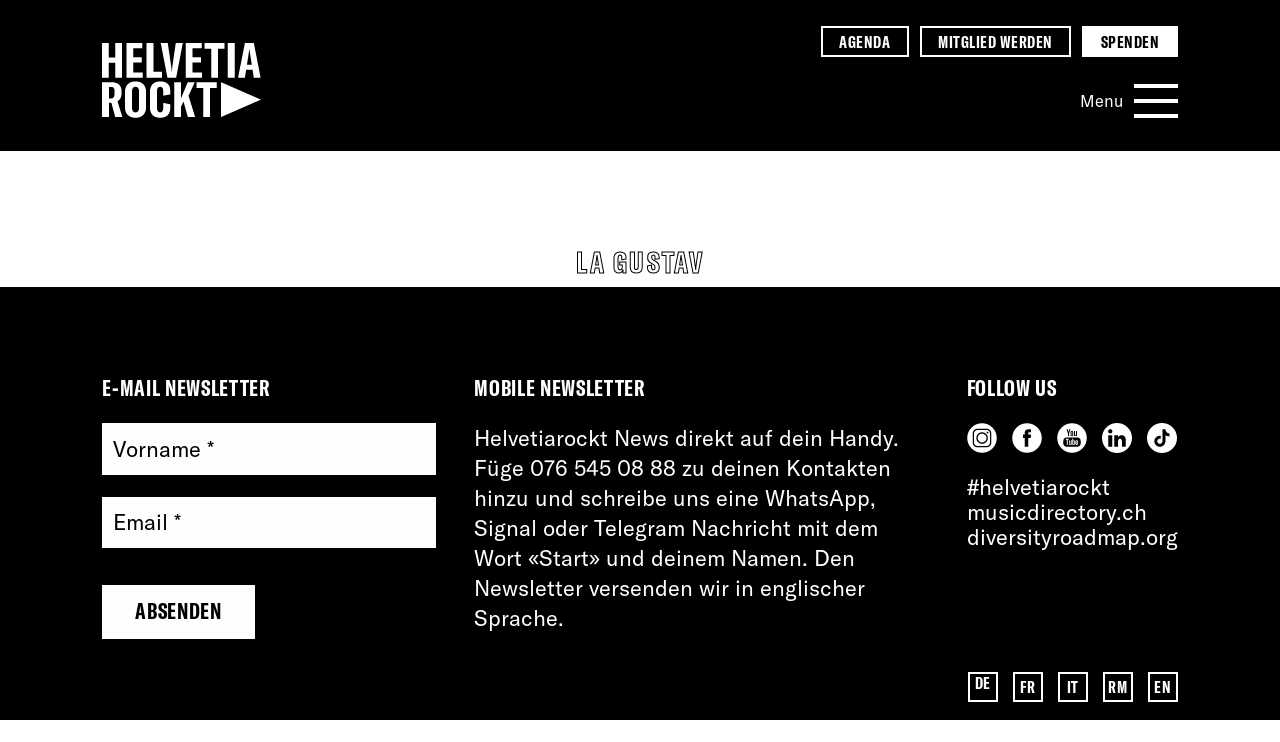

--- FILE ---
content_type: text/html; charset=UTF-8
request_url: https://helvetiarockt.ch/supporter/gustav-academy/
body_size: 21914
content:
<!DOCTYPE html>
<!--[if lt IE 7]><html class="no-js no-svg ie ie6 lt-ie9 lt-ie8 lt-ie7" lang="de-DE"> <![endif]-->
<!--[if IE 7]><html class="no-js no-svg ie ie7 lt-ie9 lt-ie8" lang="de-DE"> <![endif]-->
<!--[if IE 8]><html class="no-js no-svg ie ie8 lt-ie9" lang="de-DE"> <![endif]-->
<!--[if gt IE 8]><!--><html class="no-js no-svg" lang="de-DE"> <!--<![endif]--><head><script data-no-optimize="1">var litespeed_docref=sessionStorage.getItem("litespeed_docref");litespeed_docref&&(Object.defineProperty(document,"referrer",{get:function(){return litespeed_docref}}),sessionStorage.removeItem("litespeed_docref"));</script> <meta charset="UTF-8" /><meta name="description" content=""><meta http-equiv="Content-Type" content="text/html; charset=UTF-8" /><meta http-equiv="X-UA-Compatible" content="IE=edge"><meta name="viewport" content="width=device-width, initial-scale=1"><link rel="pingback" href="https://helvetiarockt.ch/xmlrpc.php" /><link rel="profile" href="http://gmpg.org/xfn/11"><link rel="shortcut icon" href="https://helvetiarockt.ch/wp-content/themes/helvetiarockt/favicon.png" />
 <script type="litespeed/javascript" data-src="https://www.googletagmanager.com/gtag/js?id=UA-50888793-1"></script> <script type="litespeed/javascript">window.dataLayer=window.dataLayer||[];function gtag(){dataLayer.push(arguments)}
gtag('js',new Date());gtag('config','UA-50888793-1',{'anonymize_ip':!0})</script> <title>Helvetiarockt - La Gustav</title><link rel="alternate" hreflang="de" href="https://helvetiarockt.ch/supporter/gustav-academy/" /><link rel="alternate" hreflang="fr" href="https://helvetiarockt.ch/fr/supporter/gustav-academy/" /><link rel="alternate" hreflang="it" href="https://helvetiarockt.ch/it/supporter/gustav-academy/" /><link rel="alternate" hreflang="rm" href="https://helvetiarockt.ch/rm/supporter/gustav-academy/" /><link rel="alternate" hreflang="en" href="https://helvetiarockt.ch/en/supporter/gustav-academy/" /><link rel="alternate" hreflang="x-default" href="https://helvetiarockt.ch/supporter/gustav-academy/" /><meta name="robots" content="noindex,max-snippet:-1,max-image-preview:large,max-video-preview:-1" /><meta name="theme-color" content="#dde300" /><meta property="og:type" content="article" /><meta property="og:locale" content="de_DE" /><meta property="og:site_name" content="Helvetiarockt" /><meta property="og:title" content="La Gustav" /><meta property="og:url" content="https://helvetiarockt.ch/supporter/gustav-academy/" /><meta property="og:image" content="https://helvetiarockt.ch/wp-content/uploads/2019/01/LaGustav-Logo_black.jpg" /><meta property="og:image:width" content="1182" /><meta property="og:image:height" content="1182" /><meta property="article:published_time" content="2019-01-21" /><meta property="article:modified_time" content="2024-03-14" /><meta name="twitter:card" content="summary_large_image" /><meta name="twitter:title" content="La Gustav" /><meta name="twitter:image" content="https://helvetiarockt.ch/wp-content/uploads/2019/01/LaGustav-Logo_black.jpg" /><link rel='dns-prefetch' href='//cdnjs.cloudflare.com' /><style id='wp-img-auto-sizes-contain-inline-css' type='text/css'>img:is([sizes=auto i],[sizes^="auto," i]){contain-intrinsic-size:3000px 1500px}
/*# sourceURL=wp-img-auto-sizes-contain-inline-css */</style><style id="litespeed-ccss">ul{box-sizing:border-box}:root{--wp--preset--font-size--normal:16px;--wp--preset--font-size--huge:42px}.screen-reader-text{border:0;clip:rect(1px,1px,1px,1px);clip-path:inset(50%);height:1px;margin:-1px;overflow:hidden;padding:0;position:absolute;width:1px;word-wrap:normal!important}:root{--wp--preset--aspect-ratio--square:1;--wp--preset--aspect-ratio--4-3:4/3;--wp--preset--aspect-ratio--3-4:3/4;--wp--preset--aspect-ratio--3-2:3/2;--wp--preset--aspect-ratio--2-3:2/3;--wp--preset--aspect-ratio--16-9:16/9;--wp--preset--aspect-ratio--9-16:9/16;--wp--preset--color--black:#000;--wp--preset--color--cyan-bluish-gray:#abb8c3;--wp--preset--color--white:#fff;--wp--preset--color--pale-pink:#f78da7;--wp--preset--color--vivid-red:#cf2e2e;--wp--preset--color--luminous-vivid-orange:#ff6900;--wp--preset--color--luminous-vivid-amber:#fcb900;--wp--preset--color--light-green-cyan:#7bdcb5;--wp--preset--color--vivid-green-cyan:#00d084;--wp--preset--color--pale-cyan-blue:#8ed1fc;--wp--preset--color--vivid-cyan-blue:#0693e3;--wp--preset--color--vivid-purple:#9b51e0;--wp--preset--color--hr-yellow:#dde300;--wp--preset--color--hr-blue:#3535ff;--wp--preset--color--hr-pink:#f1445b;--wp--preset--color--hr-mauve:#d881e2;--wp--preset--color--hr-turquoise:#00d0ce;--wp--preset--color--hr-green:#2fae7a;--wp--preset--color--hr-white:#fff;--wp--preset--color--hr-black:#000;--wp--preset--gradient--vivid-cyan-blue-to-vivid-purple:linear-gradient(135deg,rgba(6,147,227,1) 0%,#9b51e0 100%);--wp--preset--gradient--light-green-cyan-to-vivid-green-cyan:linear-gradient(135deg,#7adcb4 0%,#00d082 100%);--wp--preset--gradient--luminous-vivid-amber-to-luminous-vivid-orange:linear-gradient(135deg,rgba(252,185,0,1) 0%,rgba(255,105,0,1) 100%);--wp--preset--gradient--luminous-vivid-orange-to-vivid-red:linear-gradient(135deg,rgba(255,105,0,1) 0%,#cf2e2e 100%);--wp--preset--gradient--very-light-gray-to-cyan-bluish-gray:linear-gradient(135deg,#eee 0%,#a9b8c3 100%);--wp--preset--gradient--cool-to-warm-spectrum:linear-gradient(135deg,#4aeadc 0%,#9778d1 20%,#cf2aba 40%,#ee2c82 60%,#fb6962 80%,#fef84c 100%);--wp--preset--gradient--blush-light-purple:linear-gradient(135deg,#ffceec 0%,#9896f0 100%);--wp--preset--gradient--blush-bordeaux:linear-gradient(135deg,#fecda5 0%,#fe2d2d 50%,#6b003e 100%);--wp--preset--gradient--luminous-dusk:linear-gradient(135deg,#ffcb70 0%,#c751c0 50%,#4158d0 100%);--wp--preset--gradient--pale-ocean:linear-gradient(135deg,#fff5cb 0%,#b6e3d4 50%,#33a7b5 100%);--wp--preset--gradient--electric-grass:linear-gradient(135deg,#caf880 0%,#71ce7e 100%);--wp--preset--gradient--midnight:linear-gradient(135deg,#020381 0%,#2874fc 100%);--wp--preset--font-size--small:.75em;--wp--preset--font-size--medium:20px;--wp--preset--font-size--large:1.333em;--wp--preset--font-size--x-large:42px;--wp--preset--font-size--default:1em;--wp--preset--font-size--xlarge:1.776em;--wp--preset--font-size--xxlarge:3.157em;--wp--preset--font-family--gt-amercica-compressed-bold:GT-America-Compressed-Bold;--wp--preset--font-family--gt-amercica-compressed-regular:GT-America-Standard-Regular;--wp--preset--spacing--20:.44rem;--wp--preset--spacing--30:.67rem;--wp--preset--spacing--40:1rem;--wp--preset--spacing--50:1.5rem;--wp--preset--spacing--60:2.25rem;--wp--preset--spacing--70:3.38rem;--wp--preset--spacing--80:5.06rem;--wp--preset--shadow--natural:6px 6px 9px rgba(0,0,0,.2);--wp--preset--shadow--deep:12px 12px 50px rgba(0,0,0,.4);--wp--preset--shadow--sharp:6px 6px 0px rgba(0,0,0,.2);--wp--preset--shadow--outlined:6px 6px 0px -3px rgba(255,255,255,1),6px 6px rgba(0,0,0,1);--wp--preset--shadow--crisp:6px 6px 0px rgba(0,0,0,1)}:root{--wp--style--global--content-size:80%;--wp--style--global--wide-size:90%}body{padding-top:0;padding-right:0;padding-bottom:0;padding-left:0}ul .wpml-ls-menu-item a{display:flex;align-items:center}html{line-height:1.15;-webkit-text-size-adjust:100%}body{margin:0}main{display:block}h1{font-size:2em;margin:.67em 0}a{background-color:transparent}input{font-family:inherit;font-size:100%;line-height:1.15;margin:0}input{overflow:visible}[type=submit]{-webkit-appearance:button}[type=submit]::-moz-focus-inner{border-style:none;padding:0}[type=submit]:-moz-focusring{outline:1px dotted ButtonText}::-webkit-file-upload-button{-webkit-appearance:button;font:inherit}:root{--yellow:#dde300;--blue:#3535ff;--pink:#f1445b;--mauve:#d881e2;--turquoise:#00d0ce;--green:#2fae7a;--black:#000;--white:#fff;--grey:#999;--light-grey:#e9e9e9;--instagram:#d881e2;--facebook:#3535ff;--youtube:#f1445b;--tamaro-primary-color:#000;--tamaro-primary-color__hover:#3535ff;--tamaro-primary-bg-color:#d881e2;--tamaro-text-color:#000;--tamaro-bg-color__hover:#dde300;--tamaro-border-color:#000;--tamaro-placeholder-color:#000;--tamaro-info-text-color:#000;--tamaro-info-icon-color:#000;--tamaro-error-color:#f1445b;--tamaro-button-primary-color:#fff;--tamaro-button-primary-color__hover:#fff;--tamaro-button-primary-bg-color:#000;--tamaro-button-primary-bg-color__hover:#3535ff;--tamaro-button-primary-border-color:#000;--tamaro-button-primary-border-color__hover:#3535ff}*{word-break:break-word;-webkit-hyphens:auto;-moz-hyphens:auto;hyphens:auto}@media (min-width:56.25em){*{word-break:normal;-webkit-hyphens:none;-moz-hyphens:none;hyphens:none}}body{font-family:"GT-America-Standard-Regular"}h1,h2{font-family:"GT-America-Compressed-Bold";margin-top:.6666666667em;margin-bottom:.1975308642em;font-weight:400;line-height:1.2;letter-spacing:.03em}h1{font-size:2.0736em;text-transform:uppercase}@media (min-width:0em) and (max-width:48em){h1{font-size:calc(2.0736em + 1.0837345183*((100vw - 0em)/48))}}@media (min-width:48em){h1{font-size:3.1573345183em}}h2{font-size:1.728em;text-transform:uppercase}@media (min-width:0em) and (max-width:48em){h2{font-size:calc(1.728em + .640593037*((100vw - 0em)/48))}}@media (min-width:48em){h2{font-size:2.368593037em}}p{font-size:1em;margin:0;line-height:1.4}@media (min-width:0em) and (max-width:48em){p{font-size:calc(1em + 0*((100vw - 0em)/48))}}@media (min-width:48em){p{font-size:1em}}a{text-decoration:none;color:var(--black)}a.no-text-animation{background-image:none!important}ul{list-style:none;padding-left:0;margin:0}.body{font-size:18px;height:100%;display:flex;flex-direction:column}@media (min-width:68.75em){.body{font-size:22px}}@media (min-width:81.25em){.body{font-size:25px}}@media (min-width:20em){:root{--bp:"screen-xs";--bp-color:var(--turquoise)}}@media (min-width:30em){:root{--bp:"screen-xs-sm";--bp-color:var(--pink)}}@media (min-width:37.5em){:root{--bp:"screen-sm";--bp-color:var(--yellow)}}@media (min-width:48em){:root{--bp:"screen-md";--bp-color:var(--mauve)}}@media (min-width:56.25em){:root{--bp:"screen-md-lg";--bp-color:var(--black)}}@media (min-width:68.75em){:root{--bp:"screen-lg";--bp-color:var(--pink)}}@media (min-width:81.25em){:root{--bp:"screen-xl";--bp-color:var(--blue)}}@media (min-width:125em){:root{--bp:"screen-xxl";--bp-color:var(--mauve)}}html{box-sizing:border-box;height:100%;scroll-behavior:smooth}*,*:before,*:after{box-sizing:inherit}input{border-radius:0;border:none}input[type=text],input[type=email]{padding-left:.4444444444em;padding-right:.4444444444em;width:100%}@media (min-width:68.75em){input[type=text],input[type=email]{max-width:500px}}input[type=text],input[type=email]{appearance:none;height:60px}@media (min-width:37.5em){input[type=text],input[type=email]{padding-left:.6666666667em;padding-right:.6666666667em}}label{font-size:.8333333333em;margin-bottom:.4444444444em;display:block}@media (min-width:0em) and (max-width:48em){label{font-size:calc(.8333333333em + -.0831457864*((100vw - 0em)/48))}}@media (min-width:48em){label{font-size:.7501875469em}}input[type=submit]{border:none;text-align:center}input[type=submit]{position:relative;padding:.6666666667em 1.5em;color:var(--black)!important;text-transform:uppercase;font-family:"GT-America-Compressed-Bold";letter-spacing:.03em;background-color:var(--white);margin-top:.6666666667em}.form-floating{opacity:0;animation:fadeIn .5s cubic-bezier(.165,.84,.44,1) .175s 1 normal forwards}.form-floating__input-container{position:relative;height:calc(1em + (2*0.6666666667em));margin-bottom:1em}.form-floating input[type=text],.form-floating input[type=email]{background-color:var(--white);height:100%;position:absolute;left:0;top:0}.form-floating label{display:block;position:absolute;top:50%;left:.4444444444em;transform:translateY(-50%);color:var(--black);z-index:2;animation-name:labelIn;animation-duration:.35s;animation-direction:reverse;animation-fill-mode:forwards;animation-timing-function:cubic-bezier(.77,0,.175,1)}@media (min-width:37.5em){.form-floating label{left:.6666666667em}}@keyframes fadeIn{from{opacity:0}to{opacity:1}}@keyframes labelIn{0%{opacity:1;top:50%;transform:translateY(-50%);font-size:1em}50%{opacity:0;top:50%;transform:translateY(-50%);font-size:1em}50.01%{color:var(--white);opacity:0;top:-.6666666667em;transform:translateY(0);font-size:.4444444444em;left:0}100%{color:var(--white);font-size:.4444444444em;opacity:1;top:-.6666666667em;left:0}}.screen-reader-text{position:absolute;top:0;z-index:9999;right:100%;padding:.5rem;font-size:2rem}.menu__link{color:var(--white);position:relative}.menu-item-type-custom .menu__link{position:relative}.menu-item-type-custom .menu__link:after{content:"";position:absolute;transform:translateY(-50%);top:55%;right:-1em;height:.6666666667em;width:.6666666667em;background-image:url(https://helvetiarockt.ch/wp-content/themes/helvetiarockt/assets/img/external-link.svg);background-size:contain}.siteHeader{background-color:var(--black);color:var(--white);margin-bottom:1.5em}@media (min-width:37.5em){.siteHeader{margin-bottom:2.25em}}@media (min-width:48em){.siteHeader{margin-bottom:3.375em}}.siteHeader__content{max-width:90vw;width:90vw;margin-left:auto;margin-right:auto;position:relative;display:grid;grid-template-areas:"logo nav";grid-column-gap:1.5em;padding-top:1em;padding-bottom:1em}@media (min-width:37.5em){.siteHeader__content{max-width:94vw;width:94vw}}@media (min-width:48em){.siteHeader__content{max-width:90vw;width:90vw}}@media (min-width:68.75em){.siteHeader__content{max-width:84vw;width:84vw}}@media (min-width:81.25em){.siteHeader__content{max-width:1200px;width:1200px}}@media (min-width:37.5em){.siteHeader__content{grid-row-gap:1.5em;grid-template-areas:"logo highlighted" "logo nav"}}@media (min-width:48em){.siteHeader__content{padding-top:1.5em;padding-bottom:1.5em}}.siteHeader__logo{font-size:1em;display:flex;justify-content:flex-start;grid-area:logo;position:relative;z-index:4;height:45px;width:auto;margin-right:auto;margin-top:auto;margin-bottom:0}@media (min-width:0em) and (max-width:48em){.siteHeader__logo{font-size:calc(1em + 0*((100vw - 0em)/48))}}@media (min-width:48em){.siteHeader__logo{font-size:1em}}@media (min-width:30em){.siteHeader__logo{height:65px}}@media (min-width:48em){.siteHeader__logo{height:75px}}@media (min-width:81.25em){.siteHeader__logo{height:85px}}.siteHeader__logo svg{object-fit:contain;font-family:"object-fit: contain;";width:auto;height:100%}.siteHeader__nav{grid-area:nav;justify-self:end;align-self:center;height:calc(.6*45px)}@media (min-width:37.5em){.siteHeader__nav{height:34px}}@media (min-width:37.5em){.siteHeader__highlighted{grid-area:highlighted;justify-self:end}}.navMain{display:flex}.navMain__burgerWrapper{display:flex}.navMain__burgerText{color:var(--white);align-self:center;font-size:.8333333333em;padding-right:.6666666667em}@media (min-width:0em) and (max-width:48em){.navMain__burgerText{font-size:calc(.8333333333em + -.0831457864*((100vw - 0em)/48))}}@media (min-width:48em){.navMain__burgerText{font-size:.7501875469em}}.navMain__burger{display:flex;flex-direction:column;justify-content:space-between;position:relative;z-index:4;padding:.1975308642em;margin:-.1975308642em}@media (min-width:37.5em){.navMain__burger{padding:1em;margin:-1em}}.navMain__burger-line{background-color:var(--white);height:3px;width:35px;z-index:99}@media (min-width:37.5em){.navMain__burger-line{height:4px;width:44px}}.navMain__wrapper{visibility:hidden;opacity:0;transform:scale(0);position:absolute;padding-left:4vw;padding-top:120px}@media (min-width:37.5em){.navMain__wrapper{padding-left:25vw;padding-top:200px}}@media (min-width:48em){.navMain__wrapper{padding-left:30vw;padding-top:180px}}@media (min-width:68.75em){.navMain__wrapper{padding-left:35vw}}@media (min-width:81.25em){.navMain__wrapper{padding-left:40vw}}@media (min-width:125em){.navMain__wrapper{padding-left:45vw}}.navMain__triangleWrapper{position:relative}.navMain__secondList{position:relative;display:flex;flex-direction:column;justify-content:center;width:100%;overflow-y:scroll}.navMain__item{font-size:1.44em;line-height:1.15;line-height:1.4;position:relative}@media (min-width:0em) and (max-width:48em){.navMain__item{font-size:calc(1.44em + .336889*((100vw - 0em)/48))}}@media (min-width:48em){.navMain__item{font-size:1.776889em}}@media (min-width:48em){.navMain__item{line-height:1.2}}.navMain__link,.navMain__language{padding-left:40px}@media (min-width:48em){.navMain__link,.navMain__language{padding-left:50px}}@media (min-width:68.75em){.navMain__link,.navMain__language{padding-left:60px}}.navMain__triangle{opacity:0;position:absolute;display:inline-block;left:0;top:30px;transform:translateY(-50%);background-image:url(https://helvetiarockt.ch/wp-content/themes/helvetiarockt/assets/img/triangle-white.svg);background-repeat:no-repeat;width:30px;height:25px}@media (min-width:48em){.navMain__triangle{width:40px;height:30px}}@media (min-width:68.75em){.navMain__triangle{width:53px;height:43px}}.navMain__highlighted{margin-top:1.5em}.navMain__second{margin-top:1.5em;margin-bottom:180px}@media (min-width:37.5em){.navMain__second{margin-bottom:2.25em}}.navMain__language{margin-bottom:1.5em}.navHighlighted__list{display:none}@media (min-width:37.5em){.navHighlighted__list{display:flex}}.navHighlighted__item{font-family:"GT-America-Compressed-Bold";font-size:.8333333333em}@media (min-width:0em) and (max-width:48em){.navHighlighted__item{font-size:calc(.8333333333em + -.0831457864*((100vw - 0em)/48))}}@media (min-width:48em){.navHighlighted__item{font-size:.7501875469em}}.navHighlighted__item:last-child .navHighlighted__link{background-color:var(--white);border-color:var(--white);color:var(--black)}.navHighlighted__link{padding:.1975308642em 1em;letter-spacing:.03em;margin-left:.6666666667em;border:solid 2px var(--white);text-transform:uppercase}.language-switcher{display:flex}.language-switcher__item{font-size:.8em;height:25px;width:25px;font-family:"GT-America-Compressed-Bold";letter-spacing:.03em;border:solid 2px var(--white);display:flex;justify-content:center;align-items:stretch;background-color:var(--black);transform-style:preserve-3d}@media (min-width:68.75em){.language-switcher__item{height:30px;width:30px;font-size:.8333333333em}}@media (min-width:68.75em) and (min-width:0em) and (max-width:48em){.language-switcher__item{font-size:calc(.8333333333em + -.0831457864*((100vw - 0em)/48))}}@media (min-width:68.75em) and (min-width:48em){.language-switcher__item{font-size:.7501875469em}}.language-switcher__item:not(:last-child){margin-right:12px}@media (min-width:68.75em){.language-switcher__item:not(:last-child){margin-right:15px}}.language-switcher__link{width:100%;display:flex;align-items:center;justify-content:center;color:var(--white)}.language-switcher .wpml-ls-current-language{background-color:var(--white)}.language-switcher .wpml-ls-current-language>a{color:var(--black)}.footer{overflow:hidden;background-color:var(--black);color:var(--white);flex-shrink:0;scroll-margin-top:3.375em}.footer__top,.footer__bottom{max-width:90vw;width:90vw;margin-left:auto;margin-right:auto}@media (min-width:37.5em){.footer__top,.footer__bottom{max-width:94vw;width:94vw}}@media (min-width:48em){.footer__top,.footer__bottom{max-width:90vw;width:90vw}}@media (min-width:68.75em){.footer__top,.footer__bottom{max-width:84vw;width:84vw}}@media (min-width:81.25em){.footer__top,.footer__bottom{max-width:1200px;width:1200px}}.footer__top{display:flex;padding-top:2.25em;padding-bottom:1.5em;flex-direction:column}@media (min-width:37.5em){.footer__top{padding-top:3.375em}}@media (min-width:30em){.footer__top{flex-direction:row}}.footer__top-item:not(:last-child){margin-right:1em}@media (min-width:68.75em){.footer__top-item:not(:last-child){margin-right:3vw}}.footer__newsletter{min-width:50%}@media (min-width:68.75em){.footer__newsletter{min-width:auto;width:28vw}}.footer__newsletter-form{width:90%}@media (min-width:68.75em){.footer__newsletter-form{width:100%}}.footer__newsletter-form input[type=submit]{position:relative;padding:.6666666667em 1.5em;color:var(--black);text-transform:uppercase;font-family:"GT-America-Compressed-Bold";letter-spacing:.03em;background-color:var(--white)}.footer__social{display:flex;flex-direction:column;justify-content:space-between;margin-top:2.25em}@media (min-width:30em){.footer__social{margin-top:0}}@media (min-width:68.75em){.footer__social{flex-direction:row;width:59vw}}.footer__whatsapp-chat{margin-right:3vw}.footer__follow-us{margin-top:2.25em}@media (min-width:30em){.footer__follow-us{margin-top:.6666666667em}}@media (min-width:68.75em){.footer__follow-us{margin-top:0}}.footer__social-icons{margin-bottom:0}@media (min-width:68.75em){.footer__social-icons{margin-bottom:1em}}.footer__social-spread{display:none}@media (min-width:68.75em){.footer__social-spread{display:block}}.footer__social-spread a{color:var(--white)}.footer__title{font-size:1em;text-transform:uppercase;margin-bottom:1em}@media (min-width:0em) and (max-width:48em){.footer__title{font-size:calc(1em + 0*((100vw - 0em)/48))}}@media (min-width:48em){.footer__title{font-size:1em}}.footer__bottom{padding-bottom:2.25em;display:grid;grid-template-areas:"language language" "nav nav" "copyright copyright";grid-gap:1.5em}@media (min-width:37.5em){.footer__bottom{padding-bottom:3.375em}}@media (min-width:30em){.footer__bottom{grid-template-areas:"language language" "copyright nav"}}.footer__language{grid-area:language;justify-self:start}@media (min-width:30em){.footer__language{justify-self:end}}.footer__copyright{grid-area:copyright}.footer__nav{grid-area:nav}.main{max-width:90vw;width:90vw;margin-left:auto;margin-right:auto;flex:1 0 auto}@media (min-width:37.5em){.main{max-width:94vw;width:94vw}}@media (min-width:48em){.main{max-width:90vw;width:90vw}}@media (min-width:68.75em){.main{max-width:84vw;width:84vw}}@media (min-width:81.25em){.main{max-width:1200px;width:1200px}}.main__title{font-size:1.2em;line-height:1.25;text-transform:uppercase;-webkit-text-stroke-color:var(--black);-webkit-text-fill-color:var(--white);-webkit-text-stroke-width:1px;text-stroke-color:var(--black);text-fill-color:var(--white);text-stroke-width:1px;letter-spacing:.07em;text-align:center;text-transform:uppercase}@media (min-width:0em) and (max-width:48em){.main__title{font-size:calc(1.2em + .133*((100vw - 0em)/48))}}@media (min-width:48em){.main__title{font-size:1.333em}}.social-icons{display:flex}.social-icons__item{width:25px;height:25px}@media (min-width:68.75em){.social-icons__item{width:30px;height:30px}}.social-icons__item:not(:last-child){margin-right:12px}@media (min-width:68.75em){.social-icons__item:not(:last-child){margin-right:15px}}.tease-onTourEvent__date{font-size:1.2em;line-height:1.25;grid-area:date;display:flex;flex-direction:column;align-items:center;justify-content:center;padding:1em;background-color:var(--black);color:var(--white);font-family:"GT-America-Compressed-Bold";letter-spacing:.03em;width:300px;min-width:300px;min-height:300px}.tease-onTourEvent__header{grid-area:header;position:relative;z-index:2;padding:1.5em;width:calc(100% - 300px)}.tease-onTourEvent__main{grid-area:description;position:relative;color:transparent;z-index:1;opacity:0;height:0;padding-left:1.5em;padding-right:1.5em;padding-bottom:1.5em;transform:translateY(-100%);transform-origin:top center;width:calc(100% - 300px);margin-left:300px}.events__filterWrapper{grid-area:filter;display:flex;flex-direction:column}.events__itemsWrapper{grid-area:events}.events__date{font-family:"GT-America-Compressed-Bold";font-size:1.5em;line-height:1.05;grid-area:date;margin-bottom:.4444444444em}.events__information{grid-area:information}.event__date{grid-area:date;position:relative;display:flex;font-family:"GT-America-Compressed-Bold";font-size:2.25em}.event__header{grid-area:header;display:flex;flex-direction:column;align-items:start;text-align:left}.event__content{grid-area:content;display:none;border-top:solid var(--yellow) 3px;padding-top:.6666666667em;margin-top:.6666666667em}</style><link rel="preload" data-asynced="1" data-optimized="2" as="style" onload="this.onload=null;this.rel='stylesheet'" href="https://helvetiarockt.ch/wp-content/litespeed/ucss/e2b5ac1e0df0d7305e13a655d90d492c.css?ver=dcca4" /><script data-optimized="1" type="litespeed/javascript" data-src="https://helvetiarockt.ch/wp-content/plugins/litespeed-cache/assets/js/css_async.min.js"></script> <style id='global-styles-inline-css' type='text/css'>:root{--wp--preset--aspect-ratio--square: 1;--wp--preset--aspect-ratio--4-3: 4/3;--wp--preset--aspect-ratio--3-4: 3/4;--wp--preset--aspect-ratio--3-2: 3/2;--wp--preset--aspect-ratio--2-3: 2/3;--wp--preset--aspect-ratio--16-9: 16/9;--wp--preset--aspect-ratio--9-16: 9/16;--wp--preset--color--black: #000000;--wp--preset--color--cyan-bluish-gray: #abb8c3;--wp--preset--color--white: #ffffff;--wp--preset--color--pale-pink: #f78da7;--wp--preset--color--vivid-red: #cf2e2e;--wp--preset--color--luminous-vivid-orange: #ff6900;--wp--preset--color--luminous-vivid-amber: #fcb900;--wp--preset--color--light-green-cyan: #7bdcb5;--wp--preset--color--vivid-green-cyan: #00d084;--wp--preset--color--pale-cyan-blue: #8ed1fc;--wp--preset--color--vivid-cyan-blue: #0693e3;--wp--preset--color--vivid-purple: #9b51e0;--wp--preset--color--hr-yellow: #DDE300;--wp--preset--color--hr-blue: #3535FF;--wp--preset--color--hr-pink: #f1445b;--wp--preset--color--hr-mauve: #d881e2;--wp--preset--color--hr-turquoise: #00d0ce;--wp--preset--color--hr-green: #2fae7a;--wp--preset--color--hr-white: #ffffff;--wp--preset--color--hr-black: #000000;--wp--preset--gradient--vivid-cyan-blue-to-vivid-purple: linear-gradient(135deg,rgb(6,147,227) 0%,rgb(155,81,224) 100%);--wp--preset--gradient--light-green-cyan-to-vivid-green-cyan: linear-gradient(135deg,rgb(122,220,180) 0%,rgb(0,208,130) 100%);--wp--preset--gradient--luminous-vivid-amber-to-luminous-vivid-orange: linear-gradient(135deg,rgb(252,185,0) 0%,rgb(255,105,0) 100%);--wp--preset--gradient--luminous-vivid-orange-to-vivid-red: linear-gradient(135deg,rgb(255,105,0) 0%,rgb(207,46,46) 100%);--wp--preset--gradient--very-light-gray-to-cyan-bluish-gray: linear-gradient(135deg,rgb(238,238,238) 0%,rgb(169,184,195) 100%);--wp--preset--gradient--cool-to-warm-spectrum: linear-gradient(135deg,rgb(74,234,220) 0%,rgb(151,120,209) 20%,rgb(207,42,186) 40%,rgb(238,44,130) 60%,rgb(251,105,98) 80%,rgb(254,248,76) 100%);--wp--preset--gradient--blush-light-purple: linear-gradient(135deg,rgb(255,206,236) 0%,rgb(152,150,240) 100%);--wp--preset--gradient--blush-bordeaux: linear-gradient(135deg,rgb(254,205,165) 0%,rgb(254,45,45) 50%,rgb(107,0,62) 100%);--wp--preset--gradient--luminous-dusk: linear-gradient(135deg,rgb(255,203,112) 0%,rgb(199,81,192) 50%,rgb(65,88,208) 100%);--wp--preset--gradient--pale-ocean: linear-gradient(135deg,rgb(255,245,203) 0%,rgb(182,227,212) 50%,rgb(51,167,181) 100%);--wp--preset--gradient--electric-grass: linear-gradient(135deg,rgb(202,248,128) 0%,rgb(113,206,126) 100%);--wp--preset--gradient--midnight: linear-gradient(135deg,rgb(2,3,129) 0%,rgb(40,116,252) 100%);--wp--preset--font-size--small: 0.75em;--wp--preset--font-size--medium: 20px;--wp--preset--font-size--large: 1.333em;--wp--preset--font-size--x-large: 42px;--wp--preset--font-size--default: 1em;--wp--preset--font-size--xlarge: 1.776em;--wp--preset--font-size--xxlarge: 3.157em;--wp--preset--font-family--gt-amercica-compressed-bold: GT-America-Compressed-Bold;--wp--preset--font-family--gt-amercica-compressed-regular: GT-America-Standard-Regular;--wp--preset--spacing--20: 0.44rem;--wp--preset--spacing--30: 0.67rem;--wp--preset--spacing--40: 1rem;--wp--preset--spacing--50: 1.5rem;--wp--preset--spacing--60: 2.25rem;--wp--preset--spacing--70: 3.38rem;--wp--preset--spacing--80: 5.06rem;--wp--preset--shadow--natural: 6px 6px 9px rgba(0, 0, 0, 0.2);--wp--preset--shadow--deep: 12px 12px 50px rgba(0, 0, 0, 0.4);--wp--preset--shadow--sharp: 6px 6px 0px rgba(0, 0, 0, 0.2);--wp--preset--shadow--outlined: 6px 6px 0px -3px rgb(255, 255, 255), 6px 6px rgb(0, 0, 0);--wp--preset--shadow--crisp: 6px 6px 0px rgb(0, 0, 0);}:root { --wp--style--global--content-size: 80%;--wp--style--global--wide-size: 90%; }:where(body) { margin: 0; }.wp-site-blocks > .alignleft { float: left; margin-right: 2em; }.wp-site-blocks > .alignright { float: right; margin-left: 2em; }.wp-site-blocks > .aligncenter { justify-content: center; margin-left: auto; margin-right: auto; }:where(.is-layout-flex){gap: 0.5em;}:where(.is-layout-grid){gap: 0.5em;}.is-layout-flow > .alignleft{float: left;margin-inline-start: 0;margin-inline-end: 2em;}.is-layout-flow > .alignright{float: right;margin-inline-start: 2em;margin-inline-end: 0;}.is-layout-flow > .aligncenter{margin-left: auto !important;margin-right: auto !important;}.is-layout-constrained > .alignleft{float: left;margin-inline-start: 0;margin-inline-end: 2em;}.is-layout-constrained > .alignright{float: right;margin-inline-start: 2em;margin-inline-end: 0;}.is-layout-constrained > .aligncenter{margin-left: auto !important;margin-right: auto !important;}.is-layout-constrained > :where(:not(.alignleft):not(.alignright):not(.alignfull)){max-width: var(--wp--style--global--content-size);margin-left: auto !important;margin-right: auto !important;}.is-layout-constrained > .alignwide{max-width: var(--wp--style--global--wide-size);}body .is-layout-flex{display: flex;}.is-layout-flex{flex-wrap: wrap;align-items: center;}.is-layout-flex > :is(*, div){margin: 0;}body .is-layout-grid{display: grid;}.is-layout-grid > :is(*, div){margin: 0;}body{padding-top: 0px;padding-right: 0px;padding-bottom: 0px;padding-left: 0px;}a:where(:not(.wp-element-button)){text-decoration: underline;}:root :where(.wp-element-button, .wp-block-button__link){background-color: #32373c;border-width: 0;color: #fff;font-family: inherit;font-size: inherit;font-style: inherit;font-weight: inherit;letter-spacing: inherit;line-height: inherit;padding-top: calc(0.667em + 2px);padding-right: calc(1.333em + 2px);padding-bottom: calc(0.667em + 2px);padding-left: calc(1.333em + 2px);text-decoration: none;text-transform: inherit;}.has-black-color{color: var(--wp--preset--color--black) !important;}.has-cyan-bluish-gray-color{color: var(--wp--preset--color--cyan-bluish-gray) !important;}.has-white-color{color: var(--wp--preset--color--white) !important;}.has-pale-pink-color{color: var(--wp--preset--color--pale-pink) !important;}.has-vivid-red-color{color: var(--wp--preset--color--vivid-red) !important;}.has-luminous-vivid-orange-color{color: var(--wp--preset--color--luminous-vivid-orange) !important;}.has-luminous-vivid-amber-color{color: var(--wp--preset--color--luminous-vivid-amber) !important;}.has-light-green-cyan-color{color: var(--wp--preset--color--light-green-cyan) !important;}.has-vivid-green-cyan-color{color: var(--wp--preset--color--vivid-green-cyan) !important;}.has-pale-cyan-blue-color{color: var(--wp--preset--color--pale-cyan-blue) !important;}.has-vivid-cyan-blue-color{color: var(--wp--preset--color--vivid-cyan-blue) !important;}.has-vivid-purple-color{color: var(--wp--preset--color--vivid-purple) !important;}.has-hr-yellow-color{color: var(--wp--preset--color--hr-yellow) !important;}.has-hr-blue-color{color: var(--wp--preset--color--hr-blue) !important;}.has-hr-pink-color{color: var(--wp--preset--color--hr-pink) !important;}.has-hr-mauve-color{color: var(--wp--preset--color--hr-mauve) !important;}.has-hr-turquoise-color{color: var(--wp--preset--color--hr-turquoise) !important;}.has-hr-green-color{color: var(--wp--preset--color--hr-green) !important;}.has-hr-white-color{color: var(--wp--preset--color--hr-white) !important;}.has-hr-black-color{color: var(--wp--preset--color--hr-black) !important;}.has-black-background-color{background-color: var(--wp--preset--color--black) !important;}.has-cyan-bluish-gray-background-color{background-color: var(--wp--preset--color--cyan-bluish-gray) !important;}.has-white-background-color{background-color: var(--wp--preset--color--white) !important;}.has-pale-pink-background-color{background-color: var(--wp--preset--color--pale-pink) !important;}.has-vivid-red-background-color{background-color: var(--wp--preset--color--vivid-red) !important;}.has-luminous-vivid-orange-background-color{background-color: var(--wp--preset--color--luminous-vivid-orange) !important;}.has-luminous-vivid-amber-background-color{background-color: var(--wp--preset--color--luminous-vivid-amber) !important;}.has-light-green-cyan-background-color{background-color: var(--wp--preset--color--light-green-cyan) !important;}.has-vivid-green-cyan-background-color{background-color: var(--wp--preset--color--vivid-green-cyan) !important;}.has-pale-cyan-blue-background-color{background-color: var(--wp--preset--color--pale-cyan-blue) !important;}.has-vivid-cyan-blue-background-color{background-color: var(--wp--preset--color--vivid-cyan-blue) !important;}.has-vivid-purple-background-color{background-color: var(--wp--preset--color--vivid-purple) !important;}.has-hr-yellow-background-color{background-color: var(--wp--preset--color--hr-yellow) !important;}.has-hr-blue-background-color{background-color: var(--wp--preset--color--hr-blue) !important;}.has-hr-pink-background-color{background-color: var(--wp--preset--color--hr-pink) !important;}.has-hr-mauve-background-color{background-color: var(--wp--preset--color--hr-mauve) !important;}.has-hr-turquoise-background-color{background-color: var(--wp--preset--color--hr-turquoise) !important;}.has-hr-green-background-color{background-color: var(--wp--preset--color--hr-green) !important;}.has-hr-white-background-color{background-color: var(--wp--preset--color--hr-white) !important;}.has-hr-black-background-color{background-color: var(--wp--preset--color--hr-black) !important;}.has-black-border-color{border-color: var(--wp--preset--color--black) !important;}.has-cyan-bluish-gray-border-color{border-color: var(--wp--preset--color--cyan-bluish-gray) !important;}.has-white-border-color{border-color: var(--wp--preset--color--white) !important;}.has-pale-pink-border-color{border-color: var(--wp--preset--color--pale-pink) !important;}.has-vivid-red-border-color{border-color: var(--wp--preset--color--vivid-red) !important;}.has-luminous-vivid-orange-border-color{border-color: var(--wp--preset--color--luminous-vivid-orange) !important;}.has-luminous-vivid-amber-border-color{border-color: var(--wp--preset--color--luminous-vivid-amber) !important;}.has-light-green-cyan-border-color{border-color: var(--wp--preset--color--light-green-cyan) !important;}.has-vivid-green-cyan-border-color{border-color: var(--wp--preset--color--vivid-green-cyan) !important;}.has-pale-cyan-blue-border-color{border-color: var(--wp--preset--color--pale-cyan-blue) !important;}.has-vivid-cyan-blue-border-color{border-color: var(--wp--preset--color--vivid-cyan-blue) !important;}.has-vivid-purple-border-color{border-color: var(--wp--preset--color--vivid-purple) !important;}.has-hr-yellow-border-color{border-color: var(--wp--preset--color--hr-yellow) !important;}.has-hr-blue-border-color{border-color: var(--wp--preset--color--hr-blue) !important;}.has-hr-pink-border-color{border-color: var(--wp--preset--color--hr-pink) !important;}.has-hr-mauve-border-color{border-color: var(--wp--preset--color--hr-mauve) !important;}.has-hr-turquoise-border-color{border-color: var(--wp--preset--color--hr-turquoise) !important;}.has-hr-green-border-color{border-color: var(--wp--preset--color--hr-green) !important;}.has-hr-white-border-color{border-color: var(--wp--preset--color--hr-white) !important;}.has-hr-black-border-color{border-color: var(--wp--preset--color--hr-black) !important;}.has-vivid-cyan-blue-to-vivid-purple-gradient-background{background: var(--wp--preset--gradient--vivid-cyan-blue-to-vivid-purple) !important;}.has-light-green-cyan-to-vivid-green-cyan-gradient-background{background: var(--wp--preset--gradient--light-green-cyan-to-vivid-green-cyan) !important;}.has-luminous-vivid-amber-to-luminous-vivid-orange-gradient-background{background: var(--wp--preset--gradient--luminous-vivid-amber-to-luminous-vivid-orange) !important;}.has-luminous-vivid-orange-to-vivid-red-gradient-background{background: var(--wp--preset--gradient--luminous-vivid-orange-to-vivid-red) !important;}.has-very-light-gray-to-cyan-bluish-gray-gradient-background{background: var(--wp--preset--gradient--very-light-gray-to-cyan-bluish-gray) !important;}.has-cool-to-warm-spectrum-gradient-background{background: var(--wp--preset--gradient--cool-to-warm-spectrum) !important;}.has-blush-light-purple-gradient-background{background: var(--wp--preset--gradient--blush-light-purple) !important;}.has-blush-bordeaux-gradient-background{background: var(--wp--preset--gradient--blush-bordeaux) !important;}.has-luminous-dusk-gradient-background{background: var(--wp--preset--gradient--luminous-dusk) !important;}.has-pale-ocean-gradient-background{background: var(--wp--preset--gradient--pale-ocean) !important;}.has-electric-grass-gradient-background{background: var(--wp--preset--gradient--electric-grass) !important;}.has-midnight-gradient-background{background: var(--wp--preset--gradient--midnight) !important;}.has-small-font-size{font-size: var(--wp--preset--font-size--small) !important;}.has-medium-font-size{font-size: var(--wp--preset--font-size--medium) !important;}.has-large-font-size{font-size: var(--wp--preset--font-size--large) !important;}.has-x-large-font-size{font-size: var(--wp--preset--font-size--x-large) !important;}.has-default-font-size{font-size: var(--wp--preset--font-size--default) !important;}.has-xlarge-font-size{font-size: var(--wp--preset--font-size--xlarge) !important;}.has-xxlarge-font-size{font-size: var(--wp--preset--font-size--xxlarge) !important;}.has-gt-amercica-compressed-bold-font-family{font-family: var(--wp--preset--font-family--gt-amercica-compressed-bold) !important;}.has-gt-amercica-compressed-regular-font-family{font-family: var(--wp--preset--font-family--gt-amercica-compressed-regular) !important;}
/*# sourceURL=global-styles-inline-css */</style> <script type="litespeed/javascript" data-src="https://cdnjs.cloudflare.com/ajax/libs/gsap/2.0.2/TweenMax.min.js?ver=6.9" id="TweenMax-js"></script> <script type="litespeed/javascript" data-src="https://helvetiarockt.ch/wp-includes/js/jquery/jquery.min.js" id="jquery-core-js"></script> <meta name="generator" content="WPML ver:4.8.6 stt:1,4,3,27,64;" /><link rel="alternate" type="application/rss+xml" title="Podcast RSS-Feed" href="https://helvetiarockt.ch/feed/podcast" /><body class="wp-singular supporter-template-default single single-supporter postid-2014 wp-theme-helvetiarockt body" data-template="base.twig"><a class="skip-link screen-reader-text" href="#content">Zum Inhalt springen</a><header class="siteHeader" ><div class="siteHeader__content"><h1 class="siteHeader__logo">
<a href="https://helvetiarockt.ch" rel="home">
<svg xmlns="http://www.w3.org/2000/svg" viewBox="0 0 694 329">
<g fill="#FFF" fill-rule="nonzero">
<path d="m519.6 324.9 173.9-76.5-173.9-76.5v153ZM87.3 152.4H57.5V86.1H29.8v66.3H0V.1h29.8v63.1h27.7V.1h29.8v152.3Zm90.3-23v23h-71V.1h69.5v23h-39.7v39.5h36.7v23h-36.7v44h41.2v-.2ZM194.6.1h29.8v126.1h37.5v26.2h-67.4V.1h.1Zm61.8 0h30.7l14.4 99.3c1.5 10.3 2.1 17.8 2.6 25.7h1.1c.4-7.9 1.1-15.4 2.4-25.7L322 .1h30.7l-29 152.3h-38L256.4.1Zm180.2 129.3v23h-71V.1h69.5v23h-39.7v39.5h36.7v23h-36.7v44h41.2v-.2Zm98.4-104h-29v127h-29.6v-127h-29V.1h87.5v25.3h.1Zm14.4 126.9V0h29.8v152.3h-29.8ZM657 116.8h-27.7l-5.6 35.6h-29.8L623.7.1h39l29.6 152.3h-29.8l-5.5-35.6Zm-3.2-21.7-7.5-48c-1.1-7.3-1.9-13.5-2.8-21.7h-.6c-.6 8.2-1.7 14.4-2.8 21.7l-7.5 48h21.2ZM41 262.4H30.3v62H.5V172.1H41c31.7 0 44.2 15.2 44.4 40.8v7.3c0 18-6.6 29.6-18 35.2l21.4 69.1H57.7L41 262.4Zm-1.9-19.1c11.6 0 15.7-6.9 15.7-21.7v-9.7c0-13.9-4.3-19.3-15.7-19.3h-8.8v50.6h8.8v.1Zm61 36.5v-63.1c0-31.1 17.2-48.3 46.1-48.3 29.2 0 46.3 17.2 46.3 48.3v63.1c0 31.1-17.2 48.3-46.3 48.3-28.9-.1-46.1-17.2-46.1-48.3Zm61.8 3.6V213c0-13.7-5.6-21.2-15.7-21.2-9.9 0-15.4 7.5-15.4 21.2v70.4c0 13.7 5.6 21.2 15.4 21.2 10.1 0 15.7-7.5 15.7-21.2ZM209.1 280.4v-64.6c0-31.1 16.3-47.4 45.5-47.4 27.7 0 43.3 13.7 43.3 41.6v15.4l-30.7 5.8v-20.3c0-12.7-4.3-19.1-13.3-19.1-9.2 0-14.2 6.6-14.2 21.4v68.9c0 14.6 4.9 22.3 14.2 22.3 8.8 0 13.5-6.6 13.5-19.1v-22.7l30.5 6.2v16.5c0 27.9-16.5 42.7-44 42.7-29.1 0-44.8-15.8-44.8-47.6Zm146.6-24L344.8 280v44.4H315V172.1h29.8v71.2l29.4-71.2h30.7l-27.2 59.4 28.5 92.9h-31.7l-18.8-68Zm144.9-59h-29v127H442v-127h-29v-25.3h87.5v25.3h.1Z"/>
</g>
</svg>          <span class="screen-reader-text">Helvetiarockt</span>
</a></h1><nav class="siteHeader__nav navMain"  id="navMain" role="navigation"><a href="#" class="navMain__burgerWrapper">
<span class="navMain__burgerText">Menu</span>
<span class="navMain__burger">
<span class="navMain__burger-line"></span>
<span class="navMain__burger-line"></span>
<span class="navMain__burger-line"></span>
</span>
</a><div class="navMain__wrapper"><ul class="navMain__language language-switcher"><li class="language-switcher__item de is-active">
<span class="language-switcher__span">
DE
</span></li><li class="language-switcher__item fr ">
<a href="https://helvetiarockt.ch/fr/supporter/gustav-academy/" class="language-switcher__link">
FR
</a></li><li class="language-switcher__item it ">
<a href="https://helvetiarockt.ch/it/supporter/gustav-academy/" class="language-switcher__link">
IT
</a></li><li class="language-switcher__item rm ">
<a href="https://helvetiarockt.ch/rm/supporter/gustav-academy/" class="language-switcher__link">
RM
</a></li><li class="language-switcher__item en ">
<a href="https://helvetiarockt.ch/en/supporter/gustav-academy/" class="language-switcher__link">
EN
</a></li></ul><div class="navMain__triangleWrapper"><span class="navMain__triangle"></span><div class="navMain__first"><ul class="navMain__firstList menu"><li class="navMain__item menu__item   menu-item menu-item-type-post_type_archive menu-item-object-project menu-item-629"><a target="" href="https://helvetiarockt.ch/project/" class="navMain__link menu__link">Angebote</a></li><li class="navMain__item menu__item   menu-item menu-item-type-custom menu-item-object-custom menu-item-7714"><a target="_blank" href="https://musicdirectory.ch" class="navMain__link menu__link">musicdirectory.ch</a></li><li class="navMain__item menu__item   menu-item menu-item-type-custom menu-item-object-custom menu-item-16837"><a target="_blank" href="https://diversityroadmap.org" class="navMain__link menu__link">Diversity Roadmap</a></li><li class="navMain__item menu__item   menu-item menu-item-type-post_type menu-item-object-page menu-item-20"><a target="" href="https://helvetiarockt.ch/awareness-lab/" class="navMain__link menu__link">Awareness Lab</a></li><li class="navMain__item menu__item   menu-item menu-item-type-post_type menu-item-object-page menu-item-7973"><a target="" href="https://helvetiarockt.ch/podcasts/" class="navMain__link menu__link">Podcast</a></li><li class="navMain__item menu__item   menu-item menu-item-type-post_type menu-item-object-page menu-item-5685"><a target="" href="https://helvetiarockt.ch/wozu/" class="navMain__link menu__link">Wozu?</a></li></ul></div><div class="navMain__highlighted"><ul class="navMain__highlighted menu"><li class="navMain__item menu__item   menu-item menu-item-type-post_type menu-item-object-page menu-item-12525"><a target="" href="https://helvetiarockt.ch/agenda/" class="navMain__link menu__link">Agenda</a></li><li class="navMain__item menu__item   menu-item menu-item-type-post_type menu-item-object-page menu-item-10633"><a target="" href="https://helvetiarockt.ch/mitglied-werden/" class="navMain__link menu__link">Mitglied werden</a></li><li class="navMain__item menu__item   menu-item menu-item-type-post_type menu-item-object-page menu-item-10632"><a target="" href="https://helvetiarockt.ch/spenden/" class="navMain__link menu__link">Spenden</a></li></ul></div><div class="navMain__second"><ul class="navMain__secondList menu"><li class="navMain__item menu__item   menu-item menu-item-type-post_type menu-item-object-page menu-item-20967"><a target="" href="https://helvetiarockt.ch/ueberuns/" class="navMain__link menu__link">Über Uns</a></li><li class="navMain__item menu__item   menu-item menu-item-type-post_type menu-item-object-page menu-item-13"><a target="" href="https://helvetiarockt.ch/presse/" class="navMain__link menu__link">Presse</a></li><li class="navMain__item menu__item   menu-item menu-item-type-post_type menu-item-object-page menu-item-14"><a target="" href="https://helvetiarockt.ch/kontakt/" class="navMain__link menu__link">Kontakt</a></li><li class="navMain__item menu__item   menu-item menu-item-type-post_type menu-item-object-page menu-item-18188"><a target="" href="https://helvetiarockt.ch/supporters/" class="navMain__link menu__link">Supporters</a></li></ul></div></div></div></nav><div class="siteHeader__highlighted navHighlighted"><ul class="navHighlighted__list menu"><li class="navHighlighted__item menu__item   menu-item menu-item-type-post_type menu-item-object-page menu-item-12525"><a target="" href="https://helvetiarockt.ch/agenda/" class="navHighlighted__link menu__link">Agenda</a></li><li class="navHighlighted__item menu__item   menu-item menu-item-type-post_type menu-item-object-page menu-item-10633"><a target="" href="https://helvetiarockt.ch/mitglied-werden/" class="navHighlighted__link menu__link">Mitglied werden</a></li><li class="navHighlighted__item menu__item   menu-item menu-item-type-post_type menu-item-object-page menu-item-10632"><a target="" href="https://helvetiarockt.ch/spenden/" class="navHighlighted__link menu__link">Spenden</a></li></ul></div></div></header><main id="content" role="main" class="main supporter"><h1 class="main__title">La Gustav</h1><div class="main__content"></div></main><footer id="footer" class="footer"><div class="footer__top"><div class="footer__newsletter footer__top-item"><h2 class="footer__title">E-Mail Newsletter</h2><div id="mc_embed_signup"><form action="https://helvetiarockt.us19.list-manage.com/subscribe/post?u=5867199acdf946f8780b09b8e&amp;id=54d5173d69" method="post" id="mc-embedded-subscribe-form" name="mc-embedded-subscribe-form" class="validate form-floating footer__newsletter-form" target="_blank" novalidate><div id="mc_embed_signup_scroll"><div class="mc-field-group form-floating__input-container">
<input type="text" value="" name="FNAME" class="required" id="mce-FNAME" required>
<label for="mce-FNAME">Vorname <span class="asterisk">*</span></label></div><div class="mc-field-group form-floating__input-container">
<input type="email" value="" placeholder=" " name="EMAIL" class="required email" id="mce-EMAIL" required>
<label for="mce-EMAIL">Email <span class="asterisk">*</span></label></div><div id="mce-responses" class="clear"><div class="response" id="mce-error-response" style="display:none"></div><div class="response" id="mce-success-response" style="display:none"></div></div><div style="position: absolute; left: -5000px;" aria-hidden="true"><input type="text" name="b_5867199acdf946f8780b09b8e_54d5173d69" tabindex="-1" value=""></div><div class="clear">
<input type="submit" value="Absenden" name="subscribe" id="mc-embedded-subscribe" class="button"></div></div></form></div></div><div class="footer__social"><div class="footer__whatsapp-chat footer__top-item"><h2 class="footer__title">Mobile Newsletter</h2><p>Helvetiarockt News direkt auf dein Handy.
Füge 076 545 08 88 zu deinen Kontakten hinzu und schreibe uns eine WhatsApp, Signal oder Telegram Nachricht mit dem Wort «Start» und deinem Namen. Den Newsletter versenden wir in englischer Sprache.</p></div><div class="footer__follow-us footer__top-item"><h2 class="footer__title">Follow us</h2><ul class="social-icons footer__social-icons"><li class="social-icons__item">
<a href="https://www.instagram.com/helvetiarockt/" target="_blank" class="no-text-animation">
<svg id="Ebene_1" xmlns="http://www.w3.org/2000/svg" xmlns:xlink="http://www.w3.org/1999/xlink" viewBox="0 0 512 512" class="instagram">
<circle cx="256" cy="256" r="251.9" fill="#fff" />
<circle cx="349.9" cy="162.8" r="15.8" fill="#000" class="point"/>
<path d="M333.1 404.1H178.9c-39.2 0-71-31.8-71-71V178.9c0-39.2 31.8-71 71-71H333c39.2 0 71 31.8 71 71V333c.1 39.3-31.7 71.1-70.9 71.1z" fill="none" stroke="#000" stroke-width="23" stroke-miterlimit="10" class="outer-square"/>
<path d="M257.7 180.7c42 0 76.1 34.1 76.1 76.1s-34.1 76.1-76.1 76.1c-42 0-76.1-34.1-76.1-76.1s34.2-76.1 76.1-76.1m0-22c-54.2 0-98.1 43.9-98.1 98.1s43.9 98.1 98.1 98.1c54.2 0 98.1-43.9 98.1-98.1s-43.9-98.1-98.1-98.1z" stroke="#000" class="inner-circle"/>
</svg>
</a></li><li class="social-icons__item">
<a href="https://www.facebook.com/HELVETIAROCKT/" target="_blank" class="no-text-animation">
<svg id="Ebene_1" xmlns="http://www.w3.org/2000/svg" xmlns:xlink="http://www.w3.org/1999/xlink" viewBox="0 0 512 512" class="fb">
<circle cx="256" cy="256" r="251.9" fill="#fff"/>
<defs>
<path id="SVGID_5_" d="M0 0h512v512H0z"/>
</defs>
<clipPath id="SVGID_2_">
<use xlink:href="#SVGID_5_" overflow="visible"/>
</clipPath>
<defs>
<path id="SVGID_7_" d="M0 0h512v512H0z"/>
</defs>
<clipPath id="SVGID_4_">
<use xlink:href="#SVGID_7_" overflow="visible"/>
</clipPath>
<g>
<path d="M216.5 404.1h59.3V256h44l5.4-59.2H278v-23.7c0-11.6 7.7-14.2 13.1-14.2h33.3v-50.8l-45.8-.2c-50.8 0-62.4 37.9-62.4 62.1v26.8h-29.4V256h29.6c.1 67.1.1 148.1.1 148.1z"/>
</g>
</svg>
</a></li><li class="social-icons__item">
<a href="https://www.youtube.com/user/helvetiarockt" target="_blank" class="no-text-animation">
<svg id="Ebene_1" xmlns="http://www.w3.org/2000/svg" xmlns:xlink="http://www.w3.org/1999/xlink" viewBox="0 0 512 512" class="youtube">
<circle cx="256" cy="256" r="251.9" fill="#fff"/>
<defs>
<path id="SVGID_9_" d="M0 0h512v512H0z"/>
</defs>
<clipPath id="SVGID_2_">
<use xlink:href="#SVGID_9_" overflow="visible"/>
</clipPath>
<path d="M335 307.7c-2.4 0-4.1.7-5.1 2.1-1.1 1.4-1.6 3.7-1.6 6.9v7.7h13.3v-7.7c0-3.2-.5-5.5-1.6-6.9-1-1.4-2.7-2.1-5-2.1z" clip-path="url(#SVGID_2_)"/>
<defs>
<path id="SVGID_11_" d="M0 0h512v512H0z"/>
</defs>
<clipPath id="SVGID_4_">
<use xlink:href="#SVGID_11_" overflow="visible"/>
</clipPath>
<path d="M283.3 307.5c-1.1 0-2.1.2-3.2.7-1 .5-2.1 1.3-3.1 2.4v47.7c1.2 1.2 2.4 2.2 3.5 2.7 1.2.5 2.4.8 3.6.8 1.8 0 3.2-.5 4.1-1.6.9-1.1 1.3-2.8 1.3-5.3v-39.6c0-2.6-.5-4.6-1.6-5.9-1-1.3-2.6-1.9-4.6-1.9z" clip-path="url(#SVGID_4_)"/>
<g>
<path d="M357 336.4h-28.7v14.4c0 4 .5 6.8 1.5 8.4 1 1.6 2.7 2.3 5.1 2.3 2.5 0 4.2-.7 5.2-2s1.5-4.2 1.5-8.7v-3.5H357v3.9c0 7.9-1.9 13.8-5.7 17.8-3.7 4-9.3 5.9-16.8 5.9-6.7 0-12-2.1-15.9-6.3-3.8-4.2-5.8-10-5.8-17.4v-34.4c0-6.6 2.1-12.1 6.4-16.3 4.2-4.2 9.7-6.3 16.4-6.3 6.9 0 12.1 1.9 15.8 5.8s5.5 9.4 5.5 16.7l.1 19.7zm-52 20.7c0 5.4-1.2 9.6-3.5 12.5-2.3 2.9-5.8 4.3-10.2 4.3-3 0-5.6-.5-7.9-1.7-2.3-1.1-4.4-2.8-6.4-5.2v5.9h-15.1V269H277v33.5c2-2.3 4.2-4.1 6.4-5.3 2.3-1.3 4.6-1.8 6.9-1.8 4.7 0 8.4 1.6 10.9 4.9 2.5 3.3 3.8 8 3.8 14.3v42.5zm-54.4 15.8h-15v-8.4c-2.8 3.1-5.6 5.5-8.6 7.1-3 1.7-5.9 2.4-8.7 2.4-3.5 0-6.1-1.1-7.8-3.4-1.7-2.3-2.6-5.7-2.6-10.3v-64.1h15V355c0 1.8.3 3.1.9 3.9.7.9 1.7 1.2 3.1 1.2 1.1 0 2.5-.5 4.2-1.6 1.7-1.1 3.2-2.4 4.6-4.1v-58.2h15l-.1 76.7zm-49.4-88.8h-17.5v88.8h-16.9v-88.8h-17.5V269h51.9v15.1zm148.6-37.5H161.7c-29.9 0-54.2 27.6-54.2 58.2v44.5c0 30.6 24.2 55.3 54.2 55.3h188.1c29.9 0 54.2-24.8 54.2-55.3v-44.5c-.1-30.5-24.3-58.2-54.2-58.2z"/>
</g>
<g>
<path d="M163.7 108.4l22.6 69.1v45.4h19v-47.5l22.1-67h-19.3l-11.7 45.7h-1.2l-12.4-45.7z"/>
</g>
<g>
<path d="M260.6 157.1v46c0 2.3-.7 4-2 5.3-1.4 1.3-3.2 1.9-5.5 1.9-2.2 0-4-.6-5.2-1.9-1.2-1.3-1.8-3-1.8-5.4v-46c0-1.8.7-3.3 1.9-4.5 1.3-1.1 3-1.7 5-1.7 2.2 0 4 .6 5.4 1.7 1.5 1.3 2.2 2.7 2.2 4.6zm-25-15c-4.5 3.9-6.8 9.1-6.8 15.6v43.8c0 7.2 2.2 12.9 6.6 17.1 4.5 4.2 10.4 6.4 17.8 6.4 7.7 0 13.7-2 18.1-6.2 4.3-4.1 6.5-9.8 6.5-17v-43.6c0-6.4-2.2-11.7-6.7-15.8-4.5-4.1-10.2-6.1-17.2-6.1-7.6 0-13.7 1.9-18.3 5.8z"/>
</g>
<g>
<path d="M339.7 222.9v-84.4h-16.9v64.1c-1.6 1.8-3.3 3.3-5.2 4.6-1.9 1.2-3.5 1.8-4.7 1.8-1.6 0-2.7-.4-3.4-1.4-.7-.9-1.1-2.3-1.1-4.3v-64.7h-16.9V209c0 5 1 8.8 3 11.3s4.9 3.8 8.8 3.8c3.2 0 6.4-.9 9.8-2.7 3.4-1.8 6.6-4.4 9.7-7.9v9.4h16.9z"/>
</g>
</svg>
</a></li><li class="social-icons__item">
<a href="https://ch.linkedin.com/company/helvetiarockt" target="_blank" class="no-text-animation">
<svg xmlns="http://www.w3.org/2000/svg" viewBox="0 0 504 504" class="linkedin">
<g fill="none" fill-rule="nonzero">
<circle cx="251.9" cy="251.9" r="251.9" fill="#FFF"/>
<path fill="#000" d="M171.785 400.246h-65.034V205.143h65.034v195.103ZM139.268 176.17c-19.738 0-35.769-16.129-35.769-36.062 0-19.9 15.999-36.062 35.77-36.062 19.77 0 35.768 16.162 35.768 36.062 0 19.933-16.03 36.062-35.769 36.062Zm260.139 224.076h-64.97v-93.032c0-61.165-65.1-55.994-65.1 0v93.032h-65.034V205.143h65.034v35.541c28.355-52.548 130.07-56.45 130.07 50.337v109.225Z"/>
</g>
</svg>  </a></li><li class="social-icons__item">
<a href="https://www.tiktok.com/@helvetiarockt" target="_blank" class="no-text-animation">
<svg xmlns="http://www.w3.org/2000/svg" viewBox="0 0 504 504" class="tiktok">
<g fill="none" fill-rule="nonzero">
<circle cx="251.9" cy="251.9" r="251.9" fill="#FFF"/>
<path fill="#000" d="M348.045 167.459a67.398 67.398 0 0 1-5.831-3.394 82 82 0 0 1-14.976-12.724c-11.168-12.779-15.34-25.743-16.876-34.82h.062c-1.284-7.534-.753-12.409-.673-12.409h-50.87v196.704c0 2.641 0 5.251-.111 7.83 0 .321-.03.618-.05.963 0 .142 0 .29-.03.438v.111a43.199 43.199 0 0 1-21.733 34.284 42.452 42.452 0 0 1-21.047 5.553c-23.701 0-42.91-19.326-42.91-43.194 0-23.867 19.209-43.193 42.91-43.193a42.523 42.523 0 0 1 13.21 2.091l.063-51.795a94.5 94.5 0 0 0-72.813 21.301 99.834 99.834 0 0 0-21.782 26.86c-2.147 3.703-10.25 18.58-11.23 42.725-.617 13.705 3.499 27.903 5.46 33.771v.124c1.235 3.455 6.017 15.247 13.81 25.188a103.37 103.37 0 0 0 22.036 20.788v-.123l.123.123c24.627 16.735 51.931 15.636 51.931 15.636 4.727-.19 20.56 0 38.541-8.521 19.943-9.447 31.297-23.522 31.297-23.522a97.776 97.776 0 0 0 17.055-28.342c4.604-12.1 6.14-26.613 6.14-32.413V203.143c.617.37 8.836 5.806 8.836 5.806s11.842 7.59 30.316 12.533c13.254 3.517 31.112 4.257 31.112 4.257v-50.5c-6.257.68-18.962-1.295-31.97-7.78Z"/>
</g>
</svg>  </a></li></ul><ul class="footer__social-spread"><li class=>
<a href="https://www.instagram.com/explore/tags/helvetiarockt/" target=”_blank”>#helvetiarockt</a></li><li class=>
<a href="https://musicdirectory.ch/de/" target=”_blank”>musicdirectory.ch</a></li><li class=>
<a href="https://diversityroadmap.org" target=”_blank”>diversityroadmap.org</a></li></ul></div></div></div><div class="footer__bottom"><ul class="footer__language language-switcher"><li class="language-switcher__item de is-active">
<span class="language-switcher__span">
DE
</span></li><li class="language-switcher__item fr ">
<a href="https://helvetiarockt.ch/fr/supporter/gustav-academy/" class="language-switcher__link">
FR
</a></li><li class="language-switcher__item it ">
<a href="https://helvetiarockt.ch/it/supporter/gustav-academy/" class="language-switcher__link">
IT
</a></li><li class="language-switcher__item rm ">
<a href="https://helvetiarockt.ch/rm/supporter/gustav-academy/" class="language-switcher__link">
RM
</a></li><li class="language-switcher__item en ">
<a href="https://helvetiarockt.ch/en/supporter/gustav-academy/" class="language-switcher__link">
EN
</a></li></ul><p class="footer__copyright">&copy; 2026 Helvetiarockt</p><div class="footer__nav"><ul class="footer__navList menu"><li class=" menu__item   menu-item menu-item-type-post_type menu-item-object-page menu-item-332"><a target="" href="https://helvetiarockt.ch/kontakt/" class=" menu__link">Kontakt</a></li><li class=" menu__item   menu-item menu-item-type-post_type menu-item-object-page menu-item-335"><a target="" href="https://helvetiarockt.ch/impressum/" class=" menu__link">Impressum &#038; Datenschutzbestimmungen</a></li><li class=" menu__item   menu-item menu-item-type-post_type menu-item-object-page menu-item-16228"><a target="" href="https://helvetiarockt.ch/agb/" class=" menu__link">AGB</a></li></ul></div></div></footer> <script type="speculationrules">{"prefetch":[{"source":"document","where":{"and":[{"href_matches":"/*"},{"not":{"href_matches":["/wp-*.php","/wp-admin/*","/wp-content/uploads/*","/wp-content/*","/wp-content/plugins/*","/wp-content/themes/helvetiarockt/*","/*\\?(.+)"]}},{"not":{"selector_matches":"a[rel~=\"nofollow\"]"}},{"not":{"selector_matches":".no-prefetch, .no-prefetch a"}}]},"eagerness":"conservative"}]}</script> <script type="litespeed/javascript">var FWP_HTTP=FWP_HTTP||{};FWP_HTTP.lang='de'</script> <script data-no-optimize="1">window.lazyLoadOptions=Object.assign({},{threshold:300},window.lazyLoadOptions||{});!function(t,e){"object"==typeof exports&&"undefined"!=typeof module?module.exports=e():"function"==typeof define&&define.amd?define(e):(t="undefined"!=typeof globalThis?globalThis:t||self).LazyLoad=e()}(this,function(){"use strict";function e(){return(e=Object.assign||function(t){for(var e=1;e<arguments.length;e++){var n,a=arguments[e];for(n in a)Object.prototype.hasOwnProperty.call(a,n)&&(t[n]=a[n])}return t}).apply(this,arguments)}function o(t){return e({},at,t)}function l(t,e){return t.getAttribute(gt+e)}function c(t){return l(t,vt)}function s(t,e){return function(t,e,n){e=gt+e;null!==n?t.setAttribute(e,n):t.removeAttribute(e)}(t,vt,e)}function i(t){return s(t,null),0}function r(t){return null===c(t)}function u(t){return c(t)===_t}function d(t,e,n,a){t&&(void 0===a?void 0===n?t(e):t(e,n):t(e,n,a))}function f(t,e){et?t.classList.add(e):t.className+=(t.className?" ":"")+e}function _(t,e){et?t.classList.remove(e):t.className=t.className.replace(new RegExp("(^|\\s+)"+e+"(\\s+|$)")," ").replace(/^\s+/,"").replace(/\s+$/,"")}function g(t){return t.llTempImage}function v(t,e){!e||(e=e._observer)&&e.unobserve(t)}function b(t,e){t&&(t.loadingCount+=e)}function p(t,e){t&&(t.toLoadCount=e)}function n(t){for(var e,n=[],a=0;e=t.children[a];a+=1)"SOURCE"===e.tagName&&n.push(e);return n}function h(t,e){(t=t.parentNode)&&"PICTURE"===t.tagName&&n(t).forEach(e)}function a(t,e){n(t).forEach(e)}function m(t){return!!t[lt]}function E(t){return t[lt]}function I(t){return delete t[lt]}function y(e,t){var n;m(e)||(n={},t.forEach(function(t){n[t]=e.getAttribute(t)}),e[lt]=n)}function L(a,t){var o;m(a)&&(o=E(a),t.forEach(function(t){var e,n;e=a,(t=o[n=t])?e.setAttribute(n,t):e.removeAttribute(n)}))}function k(t,e,n){f(t,e.class_loading),s(t,st),n&&(b(n,1),d(e.callback_loading,t,n))}function A(t,e,n){n&&t.setAttribute(e,n)}function O(t,e){A(t,rt,l(t,e.data_sizes)),A(t,it,l(t,e.data_srcset)),A(t,ot,l(t,e.data_src))}function w(t,e,n){var a=l(t,e.data_bg_multi),o=l(t,e.data_bg_multi_hidpi);(a=nt&&o?o:a)&&(t.style.backgroundImage=a,n=n,f(t=t,(e=e).class_applied),s(t,dt),n&&(e.unobserve_completed&&v(t,e),d(e.callback_applied,t,n)))}function x(t,e){!e||0<e.loadingCount||0<e.toLoadCount||d(t.callback_finish,e)}function M(t,e,n){t.addEventListener(e,n),t.llEvLisnrs[e]=n}function N(t){return!!t.llEvLisnrs}function z(t){if(N(t)){var e,n,a=t.llEvLisnrs;for(e in a){var o=a[e];n=e,o=o,t.removeEventListener(n,o)}delete t.llEvLisnrs}}function C(t,e,n){var a;delete t.llTempImage,b(n,-1),(a=n)&&--a.toLoadCount,_(t,e.class_loading),e.unobserve_completed&&v(t,n)}function R(i,r,c){var l=g(i)||i;N(l)||function(t,e,n){N(t)||(t.llEvLisnrs={});var a="VIDEO"===t.tagName?"loadeddata":"load";M(t,a,e),M(t,"error",n)}(l,function(t){var e,n,a,o;n=r,a=c,o=u(e=i),C(e,n,a),f(e,n.class_loaded),s(e,ut),d(n.callback_loaded,e,a),o||x(n,a),z(l)},function(t){var e,n,a,o;n=r,a=c,o=u(e=i),C(e,n,a),f(e,n.class_error),s(e,ft),d(n.callback_error,e,a),o||x(n,a),z(l)})}function T(t,e,n){var a,o,i,r,c;t.llTempImage=document.createElement("IMG"),R(t,e,n),m(c=t)||(c[lt]={backgroundImage:c.style.backgroundImage}),i=n,r=l(a=t,(o=e).data_bg),c=l(a,o.data_bg_hidpi),(r=nt&&c?c:r)&&(a.style.backgroundImage='url("'.concat(r,'")'),g(a).setAttribute(ot,r),k(a,o,i)),w(t,e,n)}function G(t,e,n){var a;R(t,e,n),a=e,e=n,(t=Et[(n=t).tagName])&&(t(n,a),k(n,a,e))}function D(t,e,n){var a;a=t,(-1<It.indexOf(a.tagName)?G:T)(t,e,n)}function S(t,e,n){var a;t.setAttribute("loading","lazy"),R(t,e,n),a=e,(e=Et[(n=t).tagName])&&e(n,a),s(t,_t)}function V(t){t.removeAttribute(ot),t.removeAttribute(it),t.removeAttribute(rt)}function j(t){h(t,function(t){L(t,mt)}),L(t,mt)}function F(t){var e;(e=yt[t.tagName])?e(t):m(e=t)&&(t=E(e),e.style.backgroundImage=t.backgroundImage)}function P(t,e){var n;F(t),n=e,r(e=t)||u(e)||(_(e,n.class_entered),_(e,n.class_exited),_(e,n.class_applied),_(e,n.class_loading),_(e,n.class_loaded),_(e,n.class_error)),i(t),I(t)}function U(t,e,n,a){var o;n.cancel_on_exit&&(c(t)!==st||"IMG"===t.tagName&&(z(t),h(o=t,function(t){V(t)}),V(o),j(t),_(t,n.class_loading),b(a,-1),i(t),d(n.callback_cancel,t,e,a)))}function $(t,e,n,a){var o,i,r=(i=t,0<=bt.indexOf(c(i)));s(t,"entered"),f(t,n.class_entered),_(t,n.class_exited),o=t,i=a,n.unobserve_entered&&v(o,i),d(n.callback_enter,t,e,a),r||D(t,n,a)}function q(t){return t.use_native&&"loading"in HTMLImageElement.prototype}function H(t,o,i){t.forEach(function(t){return(a=t).isIntersecting||0<a.intersectionRatio?$(t.target,t,o,i):(e=t.target,n=t,a=o,t=i,void(r(e)||(f(e,a.class_exited),U(e,n,a,t),d(a.callback_exit,e,n,t))));var e,n,a})}function B(e,n){var t;tt&&!q(e)&&(n._observer=new IntersectionObserver(function(t){H(t,e,n)},{root:(t=e).container===document?null:t.container,rootMargin:t.thresholds||t.threshold+"px"}))}function J(t){return Array.prototype.slice.call(t)}function K(t){return t.container.querySelectorAll(t.elements_selector)}function Q(t){return c(t)===ft}function W(t,e){return e=t||K(e),J(e).filter(r)}function X(e,t){var n;(n=K(e),J(n).filter(Q)).forEach(function(t){_(t,e.class_error),i(t)}),t.update()}function t(t,e){var n,a,t=o(t);this._settings=t,this.loadingCount=0,B(t,this),n=t,a=this,Y&&window.addEventListener("online",function(){X(n,a)}),this.update(e)}var Y="undefined"!=typeof window,Z=Y&&!("onscroll"in window)||"undefined"!=typeof navigator&&/(gle|ing|ro)bot|crawl|spider/i.test(navigator.userAgent),tt=Y&&"IntersectionObserver"in window,et=Y&&"classList"in document.createElement("p"),nt=Y&&1<window.devicePixelRatio,at={elements_selector:".lazy",container:Z||Y?document:null,threshold:300,thresholds:null,data_src:"src",data_srcset:"srcset",data_sizes:"sizes",data_bg:"bg",data_bg_hidpi:"bg-hidpi",data_bg_multi:"bg-multi",data_bg_multi_hidpi:"bg-multi-hidpi",data_poster:"poster",class_applied:"applied",class_loading:"litespeed-loading",class_loaded:"litespeed-loaded",class_error:"error",class_entered:"entered",class_exited:"exited",unobserve_completed:!0,unobserve_entered:!1,cancel_on_exit:!0,callback_enter:null,callback_exit:null,callback_applied:null,callback_loading:null,callback_loaded:null,callback_error:null,callback_finish:null,callback_cancel:null,use_native:!1},ot="src",it="srcset",rt="sizes",ct="poster",lt="llOriginalAttrs",st="loading",ut="loaded",dt="applied",ft="error",_t="native",gt="data-",vt="ll-status",bt=[st,ut,dt,ft],pt=[ot],ht=[ot,ct],mt=[ot,it,rt],Et={IMG:function(t,e){h(t,function(t){y(t,mt),O(t,e)}),y(t,mt),O(t,e)},IFRAME:function(t,e){y(t,pt),A(t,ot,l(t,e.data_src))},VIDEO:function(t,e){a(t,function(t){y(t,pt),A(t,ot,l(t,e.data_src))}),y(t,ht),A(t,ct,l(t,e.data_poster)),A(t,ot,l(t,e.data_src)),t.load()}},It=["IMG","IFRAME","VIDEO"],yt={IMG:j,IFRAME:function(t){L(t,pt)},VIDEO:function(t){a(t,function(t){L(t,pt)}),L(t,ht),t.load()}},Lt=["IMG","IFRAME","VIDEO"];return t.prototype={update:function(t){var e,n,a,o=this._settings,i=W(t,o);{if(p(this,i.length),!Z&&tt)return q(o)?(e=o,n=this,i.forEach(function(t){-1!==Lt.indexOf(t.tagName)&&S(t,e,n)}),void p(n,0)):(t=this._observer,o=i,t.disconnect(),a=t,void o.forEach(function(t){a.observe(t)}));this.loadAll(i)}},destroy:function(){this._observer&&this._observer.disconnect(),K(this._settings).forEach(function(t){I(t)}),delete this._observer,delete this._settings,delete this.loadingCount,delete this.toLoadCount},loadAll:function(t){var e=this,n=this._settings;W(t,n).forEach(function(t){v(t,e),D(t,n,e)})},restoreAll:function(){var e=this._settings;K(e).forEach(function(t){P(t,e)})}},t.load=function(t,e){e=o(e);D(t,e)},t.resetStatus=function(t){i(t)},t}),function(t,e){"use strict";function n(){e.body.classList.add("litespeed_lazyloaded")}function a(){console.log("[LiteSpeed] Start Lazy Load"),o=new LazyLoad(Object.assign({},t.lazyLoadOptions||{},{elements_selector:"[data-lazyloaded]",callback_finish:n})),i=function(){o.update()},t.MutationObserver&&new MutationObserver(i).observe(e.documentElement,{childList:!0,subtree:!0,attributes:!0})}var o,i;t.addEventListener?t.addEventListener("load",a,!1):t.attachEvent("onload",a)}(window,document);</script><script data-no-optimize="1">window.litespeed_ui_events=window.litespeed_ui_events||["mouseover","click","keydown","wheel","touchmove","touchstart"];var urlCreator=window.URL||window.webkitURL;function litespeed_load_delayed_js_force(){console.log("[LiteSpeed] Start Load JS Delayed"),litespeed_ui_events.forEach(e=>{window.removeEventListener(e,litespeed_load_delayed_js_force,{passive:!0})}),document.querySelectorAll("iframe[data-litespeed-src]").forEach(e=>{e.setAttribute("src",e.getAttribute("data-litespeed-src"))}),"loading"==document.readyState?window.addEventListener("DOMContentLoaded",litespeed_load_delayed_js):litespeed_load_delayed_js()}litespeed_ui_events.forEach(e=>{window.addEventListener(e,litespeed_load_delayed_js_force,{passive:!0})});async function litespeed_load_delayed_js(){let t=[];for(var d in document.querySelectorAll('script[type="litespeed/javascript"]').forEach(e=>{t.push(e)}),t)await new Promise(e=>litespeed_load_one(t[d],e));document.dispatchEvent(new Event("DOMContentLiteSpeedLoaded")),window.dispatchEvent(new Event("DOMContentLiteSpeedLoaded"))}function litespeed_load_one(t,e){console.log("[LiteSpeed] Load ",t);var d=document.createElement("script");d.addEventListener("load",e),d.addEventListener("error",e),t.getAttributeNames().forEach(e=>{"type"!=e&&d.setAttribute("data-src"==e?"src":e,t.getAttribute(e))});let a=!(d.type="text/javascript");!d.src&&t.textContent&&(d.src=litespeed_inline2src(t.textContent),a=!0),t.after(d),t.remove(),a&&e()}function litespeed_inline2src(t){try{var d=urlCreator.createObjectURL(new Blob([t.replace(/^(?:<!--)?(.*?)(?:-->)?$/gm,"$1")],{type:"text/javascript"}))}catch(e){d="data:text/javascript;base64,"+btoa(t.replace(/^(?:<!--)?(.*?)(?:-->)?$/gm,"$1"))}return d}</script><script data-no-optimize="1">var litespeed_vary=document.cookie.replace(/(?:(?:^|.*;\s*)_lscache_vary\s*\=\s*([^;]*).*$)|^.*$/,"");litespeed_vary||fetch("/wp-content/plugins/litespeed-cache/guest.vary.php",{method:"POST",cache:"no-cache",redirect:"follow"}).then(e=>e.json()).then(e=>{console.log(e),e.hasOwnProperty("reload")&&"yes"==e.reload&&(sessionStorage.setItem("litespeed_docref",document.referrer),window.location.reload(!0))});</script><script data-optimized="1" type="litespeed/javascript" data-src="https://helvetiarockt.ch/wp-content/litespeed/js/7d595de7881d462763912cbb644e0242.js?ver=dcca4"></script></body></html>
<!-- Page optimized by LiteSpeed Cache @2026-01-22 21:27:57 -->

<!-- Page cached by LiteSpeed Cache 7.7 on 2026-01-22 21:27:57 -->
<!-- Guest Mode -->
<!-- QUIC.cloud CCSS loaded ✅ /ccss/9775d69784b9e73b2f8b5f3d915032d2.css -->
<!-- QUIC.cloud UCSS loaded ✅ /ucss/e2b5ac1e0df0d7305e13a655d90d492c.css -->

--- FILE ---
content_type: text/css
request_url: https://helvetiarockt.ch/wp-content/litespeed/ucss/e2b5ac1e0df0d7305e13a655d90d492c.css?ver=dcca4
body_size: 3740
content:
@keyframes fadeIn{0%{opacity:0}to{opacity:1}}@keyframes labelIn{0%{opacity:1;top:50%;transform:translateY(-50%);font-size:1em}50%{opacity:0;top:50%;transform:translateY(-50%);font-size:1em}50.01%{color:var(--white);opacity:0;top:-.6666666667em;transform:translateY(0);font-size:.4444444444em;left:0}to{color:var(--white);font-size:.4444444444em;opacity:1;top:-.6666666667em;left:0}}@keyframes labelOut{0%{opacity:1;top:50%;transform:translateY(-50%);font-size:1em}50%{opacity:0;top:50%;transform:translateY(-50%);font-size:1em}50.01%{color:var(--white);opacity:0;top:-.6666666667em;transform:translateY(0);font-size:.4444444444em;left:0}to{color:var(--white);font-size:.4444444444em;opacity:1;top:-.6666666667em;left:0}}.wp-lightbox-container button:not(:hover):not(:active):not(.has-background){background-color:#5a5a5a40;border:0}.wp-lightbox-overlay .close-button:not(:hover):not(:active):not(.has-background){background:0 0;border:0}ul{box-sizing:border-box;list-style:none;padding-left:0;margin:0}:root{--wp--preset--font-size--normal:16px;--wp--preset--font-size--huge:42px}.screen-reader-text{border:0;clip:rect(1px,1px,1px,1px);clip-path:inset(50%);height:1px;margin:-1px;overflow:hidden;padding:0;width:1px;word-wrap:normal!important}.screen-reader-text:focus{background-color:#ddd;clip:auto!important;clip-path:none;color:#444;display:block;font-size:1em;height:auto;left:5px;line-height:normal;padding:15px 23px 14px;text-decoration:none;top:5px;width:auto;z-index:100000}ul .wpml-ls-menu-item a{display:flex;align-items:center}html,input{line-height:1.15}html{-webkit-text-size-adjust:100%;box-sizing:border-box;height:100%;scroll-behavior:smooth}body{margin:0;font-family:var(--font-standard-regular)}main{display:block}h1{margin:.67em 0}a{background-color:transparent;text-decoration:none;color:var(--black)}input{font-family:inherit;font-size:100%;margin:0;overflow:visible;border-radius:0;border:0}[type=submit]{-webkit-appearance:button}[type=submit]::-moz-focus-inner{border-style:none;padding:0}[type=submit]:-moz-focusring{outline:1px dotted ButtonText}::-webkit-file-upload-button{-webkit-appearance:button;font:inherit}@font-face{font-display:swap;font-family:"GT-America-Compressed-Bold";src:url(/wp-content/themes/helvetiarockt/assets/fonts/GT-America-Compressed-Bold.woff2)format("woff2"),url(/wp-content/themes/helvetiarockt/assets/fonts/GT-America-Compressed-Bold.woff)format("woff")}@font-face{font-display:swap;font-family:"GT-America-Standard-Regular";src:url(/wp-content/themes/helvetiarockt/assets/fonts/GT-America-Standard-Regular.woff2)format("woff2"),url(/wp-content/themes/helvetiarockt/assets/fonts/GT-America-Standard-Regular.woff)format("woff")}@font-face{font-display:swap;font-family:"Adjusted Impact Fallback";src:local(Impact);size-adjust:90%;ascent-override:117%;descent-override:22%;line-gap-override:5%}@font-face{font-display:swap;font-family:"Adjusted Arial Fallback";src:local(Arial);size-adjust:102%;ascent-override:88%;descent-override:24%;line-gap-override:13%}:root{--yellow:#dde300;--blue:#3535ff;--pink:#f1445b;--mauve:#d881e2;--turquoise:#00d0ce;--green:#2fae7a;--black:#000;--white:#fff;--grey:#999;--light-grey:#e9e9e9;--instagram:#d881e2;--facebook:#3535ff;--youtube:#f1445b;--font-compressed-bold:"GT-America-Compressed-Bold","Adjusted Impact Fallback";--font-standard-regular:"GT-America-Standard-Regular","Adjusted Arial Fallback";--tamaro-primary-color:#000;--tamaro-primary-color__hover:#3535ff;--tamaro-primary-bg-color:#d881e2;--tamaro-text-color:#000;--tamaro-bg-color__hover:#dde300;--tamaro-border-color:#000;--tamaro-placeholder-color:#000;--tamaro-info-text-color:#000;--tamaro-info-icon-color:#000;--tamaro-error-color:#f1445b;--tamaro-button-primary-color:#fff;--tamaro-button-primary-color__hover:#fff;--tamaro-button-primary-bg-color:#000;--tamaro-button-primary-bg-color__hover:#3535ff;--tamaro-button-primary-border-color:#000;--tamaro-button-primary-border-color__hover:#3535ff}*{word-break:break-word;-webkit-hyphens:auto;-moz-hyphens:auto;hyphens:auto}@media (min-width:56.25em){*{word-break:normal;-webkit-hyphens:none;-moz-hyphens:none;hyphens:none}}* ::selection{background-color:var(--blue);color:var(--white)}h1,h2{font-family:var(--font-compressed-bold);margin-top:.6666666667em;margin-bottom:.1975308642em;font-weight:400;line-height:1.2;letter-spacing:.03em;font-size:2.0736em;text-transform:uppercase}@media (min-width:0em) and (max-width:48em){h1{font-size:calc(2.0736em + 1.0837345183*((100vw - 0em)/48))}}@media (min-width:48em){h1{font-size:3.1573345183em}}h2{font-size:1.728em}@media (min-width:0em) and (max-width:48em){h2{font-size:calc(1.728em + .640593037*((100vw - 0em)/48))}}@media (min-width:48em){h2{font-size:2.368593037em}}p{font-size:1em;margin:0;line-height:1.4}@media (min-width:0em) and (max-width:48em){p{font-size:calc(1em + 0*((100vw - 0em)/48))}}@media (min-width:48em){p{font-size:1em}}p:not(:last-child){margin-bottom:.4444444444em}a:focus{color:var(--black);outline-width:6px;outline-offset:2px;outline-color:var(--blue)}a.no-text-animation{background-image:none!important}.instagram:active circle,.instagram:focus circle,.instagram:hover circle{fill:var(--mauve)}.instagram:active .point,.instagram:focus .point,.instagram:hover .point{fill:var(--black)}.fb:active circle,.fb:focus circle,.fb:hover circle{fill:var(--blue)}.youtube:active circle,.youtube:focus circle,.youtube:hover circle{fill:var(--pink)}.body{font-size:18px;height:100%;display:flex;flex-direction:column}@media (min-width:68.75em){.body{font-size:22px}}@media (min-width:81.25em){.body{font-size:25px}}@media (min-width:20em){:root{--bp:"screen-xs";--bp-color:var(--turquoise)}}@media (min-width:30em){:root{--bp:"screen-xs-sm";--bp-color:var(--pink)}}@media (min-width:37.5em){:root{--bp:"screen-sm";--bp-color:var(--yellow)}}@media (min-width:48em){:root{--bp:"screen-md";--bp-color:var(--mauve)}}@media (min-width:56.25em){:root{--bp:"screen-md-lg";--bp-color:var(--black)}}@media (min-width:68.75em){:root{--bp:"screen-lg";--bp-color:var(--pink)}}@media (min-width:81.25em){:root{--bp:"screen-xl";--bp-color:var(--blue)}}@media (min-width:125em){:root{--bp:"screen-xxl";--bp-color:var(--mauve)}}*,:after,:before{box-sizing:inherit}input[type=email],input[type=text]{padding-left:.4444444444em;padding-right:.4444444444em;width:100%}@media (min-width:68.75em){input[type=email],input[type=text]{max-width:500px}}input[type=email],input[type=text]{appearance:none;height:60px}@media (min-width:37.5em){input[type=email],input[type=text]{padding-left:.6666666667em;padding-right:.6666666667em}}label{font-size:.8333333333em;margin-bottom:.4444444444em;display:block}@media (min-width:0em) and (max-width:48em){label{font-size:calc(.8333333333em + -.0831457864*((100vw - 0em)/48))}}@media (min-width:48em){label{font-size:.7501875469em}}input[type=submit]{border:0;text-align:center;position:relative;padding:.6666666667em 1.5em;color:var(--black)!important;text-transform:uppercase;font-family:var(--font-compressed-bold);letter-spacing:.03em;background-color:var(--white);transition:all .1s linear;margin-top:.6666666667em}input[type=submit]:hover{color:var(--white)!important;background-color:var(--black);cursor:pointer}.form-floating{opacity:0;animation:fadeIn .5s cubic-bezier(.165,.84,.44,1) .175s 1 normal forwards}.form-floating__input-container{position:relative;height:calc(1em + (2*.6666666667em));margin-bottom:1em}.form-floating input[type=email],.form-floating input[type=text]{background-color:var(--white);height:100%;position:absolute;left:0;top:0}.form-floating input[type=email]:focus,.form-floating input[type=text]:focus{outline:0}.form-floating label{display:block;position:absolute;top:50%;left:.4444444444em;transform:translateY(-50%);color:var(--black);z-index:2;animation-name:labelIn;animation-duration:.35s;animation-direction:reverse;animation-fill-mode:forwards;animation-timing-function:cubic-bezier(.77,0,.175,1)}@media (min-width:37.5em){.form-floating label{left:.6666666667em}}.form-floating input:focus+label,.form-floating input:valid+label{animation-name:labelOut;animation-duration:.35s;animation-direction:normal;animation-fill-mode:forwards;animation-timing-function:cubic-bezier(.77,0,.175,1)}.screen-reader-text{position:absolute;top:0;z-index:9999;right:100%;padding:.5rem;font-size:2rem}.menu__link{color:var(--white)}.menu-item-type-custom .menu__link,.menu__link{position:relative}.menu-item-type-custom .menu__link:after{content:"";position:absolute;transform:translateY(-50%);top:55%;right:-1em;height:.6666666667em;width:.6666666667em;background-image:url(/wp-content/themes/helvetiarockt/assets/img/external-link.svg);background-size:contain}.siteHeader{background-color:var(--black);color:var(--white);margin-bottom:1.5em}@media (min-width:37.5em){.siteHeader{margin-bottom:2.25em}}@media (min-width:48em){.siteHeader{margin-bottom:3.375em}}.siteHeader__content{max-width:90vw;width:90vw;margin-left:auto;margin-right:auto;position:relative;display:grid;grid-template-areas:"logo nav";grid-column-gap:1.5em;padding-top:1em;padding-bottom:1em}@media (min-width:37.5em){.siteHeader__content{max-width:94vw;width:94vw}}@media (min-width:48em){.siteHeader__content{max-width:90vw;width:90vw}}@media (min-width:68.75em){.siteHeader__content{max-width:84vw;width:84vw}}@media (min-width:81.25em){.siteHeader__content{max-width:1200px;width:1200px}}@media (min-width:37.5em){.siteHeader__content{grid-row-gap:1.5em;grid-template-areas:"logo highlighted""logo nav"}}@media (min-width:48em){.siteHeader__content{padding-top:1.5em;padding-bottom:1.5em}}.siteHeader__logo{font-size:1em;display:flex;justify-content:flex-start;grid-area:logo;position:relative;z-index:4;height:45px;width:auto;margin-right:auto;margin-top:auto;margin-bottom:0}@media (min-width:0em) and (max-width:48em){.siteHeader__logo{font-size:calc(1em + 0*((100vw - 0em)/48))}}@media (min-width:48em){.siteHeader__logo{font-size:1em}}@media (min-width:30em){.siteHeader__logo{height:65px}}@media (min-width:48em){.siteHeader__logo{height:75px}}@media (min-width:81.25em){.siteHeader__logo{height:85px}}.siteHeader__logo svg{object-fit:contain;font-family:"object-fit: contain;";width:auto;height:100%}.siteHeader__nav{grid-area:nav;justify-self:end;align-self:center;height:calc(.6*45px)}@media (min-width:37.5em){.siteHeader__nav{height:34px}.siteHeader__highlighted{grid-area:highlighted;justify-self:end}}.navMain,.navMain__burgerWrapper{display:flex}.navMain__burgerText{color:var(--white);align-self:center;font-size:.8333333333em;padding-right:.6666666667em}@media (min-width:0em) and (max-width:48em){.navMain__burgerText{font-size:calc(.8333333333em + -.0831457864*((100vw - 0em)/48))}}@media (min-width:48em){.navMain__burgerText{font-size:.7501875469em}}.navMain__burger{display:flex;flex-direction:column;justify-content:space-between;position:relative;z-index:4;padding:.1975308642em;margin:-.1975308642em}@media (min-width:37.5em){.navMain__burger{padding:1em;margin:-1em}}.navMain__burger-line{background-color:var(--white);height:3px;width:35px;z-index:99}.navMain__burger-line:not(:nth-child(2)){transition:all .1s ease-out}@media (min-width:37.5em){.navMain__burger-line{height:4px;width:44px}}.navMain__wrapper{visibility:hidden;opacity:0;transform:scale(0);position:absolute;padding-left:4vw;padding-top:120px}@media (min-width:37.5em){.navMain__wrapper{padding-left:25vw;padding-top:200px}}@media (min-width:48em){.navMain__wrapper{padding-left:30vw;padding-top:180px}}@media (min-width:68.75em){.navMain__wrapper{padding-left:35vw}}@media (min-width:81.25em){.navMain__wrapper{padding-left:40vw}}@media (min-width:125em){.navMain__wrapper{padding-left:45vw}}.navMain__triangleWrapper{position:relative}.navMain__secondList{position:relative;display:flex;flex-direction:column;justify-content:center;width:100%;overflow-y:scroll}.navMain__item{font-size:1.44em;line-height:1.4;position:relative}@media (min-width:0em) and (max-width:48em){.navMain__item{font-size:calc(1.44em + .336889*((100vw - 0em)/48))}}@media (min-width:48em){.navMain__item{font-size:1.776889em;line-height:1.2}}.navMain__language,.navMain__link{padding-left:40px}@media (min-width:48em){.navMain__language,.navMain__link{padding-left:50px}}@media (min-width:68.75em){.navMain__language,.navMain__link{padding-left:60px}}.navMain__triangle{opacity:0;position:absolute;display:inline-block;left:0;top:30px;transform:translateY(-50%);background-image:url(/wp-content/themes/helvetiarockt/assets/img/triangle-white.svg);background-repeat:no-repeat;width:30px;height:25px}@media (min-width:48em){.navMain__triangle{width:40px;height:30px}}@media (min-width:68.75em){.navMain__triangle{width:53px;height:43px}}.navMain__highlighted{margin-top:1.5em}.navMain__second{margin-top:1.5em;margin-bottom:180px}@media (min-width:37.5em){.navMain__second{margin-bottom:2.25em}}.navMain__language{margin-bottom:1.5em}.navHighlighted__list{display:none}@media (min-width:37.5em){.navHighlighted__list{display:flex}}.navHighlighted__item{font-family:var(--font-compressed-bold);font-size:.8333333333em}@media (min-width:0em) and (max-width:48em){.navHighlighted__item{font-size:calc(.8333333333em + -.0831457864*((100vw - 0em)/48))}}@media (min-width:48em){.navHighlighted__item{font-size:.7501875469em}}.navHighlighted__item:last-child .navHighlighted__link{background-color:var(--white);border-color:var(--white);color:var(--black)}.navHighlighted__item:last-child .navHighlighted__link:focus,.navHighlighted__item:last-child .navHighlighted__link:hover{background-color:var(--blue);color:var(--white);border-color:var(--blue)}.navHighlighted__link{padding:.1975308642em 1em;letter-spacing:.03em;margin-left:.6666666667em;border:solid 2px var(--white);text-transform:uppercase}.navHighlighted__link:focus,.navHighlighted__link:hover{background-color:var(--white);color:var(--black)}.language-switcher{display:flex}.language-switcher__item{font-size:.8em;height:25px;width:25px;font-family:var(--font-compressed-bold);letter-spacing:.03em;border:solid 2px var(--white);display:flex;justify-content:center;align-items:stretch;transition:all .1s linear;background-color:var(--black);transform-style:preserve-3d}@media (min-width:68.75em){.language-switcher__item{height:30px;width:30px;font-size:.8333333333em}}@media (min-width:68.75em) and (min-width:0em) and (max-width:48em){.language-switcher__item{font-size:calc(.8333333333em + -.0831457864*((100vw - 0em)/48))}}@media (min-width:68.75em) and (min-width:48em){.language-switcher__item{font-size:.7501875469em}}.language-switcher__item:not(:last-child){margin-right:12px}@media (min-width:68.75em){.language-switcher__item:not(:last-child){margin-right:15px}}.language-switcher__item:active,.language-switcher__item:focus,.language-switcher__item:hover{background-color:var(--white);border-color:var(--white)}.language-switcher__item:active .language-switcher__link,.language-switcher__item:focus .language-switcher__link,.language-switcher__item:hover .language-switcher__link{color:var(--black)}.language-switcher__link{width:100%;display:flex;align-items:center;justify-content:center;color:var(--white);transition:all .1s linear}.language-switcher .wpml-ls-current-language{background-color:var(--white)}.language-switcher .wpml-ls-current-language>a{color:var(--black)}.language-switcher .wpml-ls-current-language:active,.language-switcher .wpml-ls-current-language:focus,.language-switcher .wpml-ls-current-language:hover{background-color:var(--white);border-color:var(--white)}.footer{overflow:hidden;background-color:var(--black);color:var(--white);flex-shrink:0;scroll-margin-top:3.375em}.footer__bottom,.footer__top{max-width:90vw;width:90vw;margin-left:auto;margin-right:auto}@media (min-width:37.5em){.footer__bottom,.footer__top{max-width:94vw;width:94vw}}@media (min-width:48em){.footer__bottom,.footer__top{max-width:90vw;width:90vw}}@media (min-width:68.75em){.footer__bottom,.footer__top{max-width:84vw;width:84vw}}@media (min-width:81.25em){.footer__bottom,.footer__top{max-width:1200px;width:1200px}}.footer__top{display:flex;padding-top:2.25em;padding-bottom:1.5em;flex-direction:column}@media (min-width:37.5em){.footer__top{padding-top:3.375em}}@media (min-width:30em){.footer__top{flex-direction:row}}.footer__top-item:not(:last-child){margin-right:1em}@media (min-width:68.75em){.footer__top-item:not(:last-child){margin-right:3vw}}.footer__newsletter{min-width:50%}@media (min-width:68.75em){.footer__newsletter{min-width:auto;width:28vw}}.footer__newsletter-form{width:90%}@media (min-width:68.75em){.footer__newsletter-form{width:100%}}.footer__newsletter-form input[type=submit]{cursor:pointer;position:relative;padding:.6666666667em 1.5em;color:var(--black);text-transform:uppercase;font-family:var(--font-compressed-bold);letter-spacing:.03em;background-color:var(--white);transition:all .1s linear}.footer__newsletter-form input[type=submit]:hover{color:var(--white);background-color:var(--blue)}.footer__social{display:flex;flex-direction:column;justify-content:space-between;margin-top:2.25em}@media (min-width:30em){.footer__social{margin-top:0}}@media (min-width:68.75em){.footer__social{flex-direction:row;width:59vw}}.footer__whatsapp-chat{margin-right:3vw}.footer__follow-us{margin-top:2.25em}@media (min-width:30em){.footer__follow-us{margin-top:.6666666667em}}@media (min-width:68.75em){.footer__follow-us{margin-top:0}}.footer__social-icons{margin-bottom:0}@media (min-width:68.75em){.footer__social-icons{margin-bottom:1em}}.footer__social-spread{display:none}@media (min-width:68.75em){.footer__social-spread{display:block}}.footer__social-spread a{color:var(--white)}.footer__social-spread a:active,.footer__social-spread a:focus,.footer__social-spread a:hover{color:var(--yellow)}.footer__title{font-size:1em;text-transform:uppercase;margin-bottom:1em}@media (min-width:0em) and (max-width:48em){.footer__title{font-size:calc(1em + 0*((100vw - 0em)/48))}}@media (min-width:48em){.footer__title{font-size:1em}}.footer__bottom{padding-bottom:2.25em;display:grid;grid-template-areas:"language language""nav nav""copyright copyright";grid-gap:1.5em}@media (min-width:37.5em){.footer__bottom{padding-bottom:3.375em}}@media (min-width:48em){.footer__bottom{grid-template-areas:"language language""copyright nav"}}.footer__language{grid-area:language;justify-self:start}@media (min-width:48em){.footer__language{justify-self:end}}.footer__copyright,.footer__nav{font-family:var(--font-compressed-bold);letter-spacing:.03em;font-size:1em;text-transform:uppercase}@media (min-width:0em) and (max-width:48em){.footer__copyright,.footer__nav{font-size:calc(1em + 0*((100vw - 0em)/48))}}@media (min-width:48em){.footer__copyright,.footer__nav{font-size:1em}}.footer__copyright{grid-area:copyright}.footer__nav{grid-area:nav}@media (min-width:48em){.footer__nav{justify-self:end}}.footer__navList{display:flex;flex-direction:column}@media (min-width:37.5em){.footer__navList{flex-direction:row}.footer .menu__item:not(:first-child){padding-left:2.25em}}.footer .menu__link{color:var(--white);line-height:1.4}.main{max-width:90vw;width:90vw;margin-left:auto;margin-right:auto;flex:1 0 auto}@media (min-width:37.5em){.main{max-width:94vw;width:94vw}}@media (min-width:48em){.main{max-width:90vw;width:90vw}}@media (min-width:68.75em){.main{max-width:84vw;width:84vw}}@media (min-width:81.25em){.main{max-width:1200px;width:1200px}}.main__title{font-size:1.2em;line-height:1.25;-webkit-text-stroke-color:var(--black);-webkit-text-fill-color:var(--white);-webkit-text-stroke-width:1px;text-stroke-color:var(--black);text-fill-color:var(--white);text-stroke-width:1px;letter-spacing:.07em;text-align:center;text-transform:uppercase}@media (min-width:0em) and (max-width:48em){.main__title{font-size:calc(1.2em + .133*((100vw - 0em)/48))}}@media (min-width:48em){.main__title{font-size:1.333em}}.social-icons{display:flex}.social-icons__item{width:25px;height:25px}@media (min-width:68.75em){.social-icons__item{width:30px;height:30px}}.social-icons__item:not(:last-child){margin-right:12px}@media (min-width:68.75em){.social-icons__item:not(:last-child){margin-right:15px}}